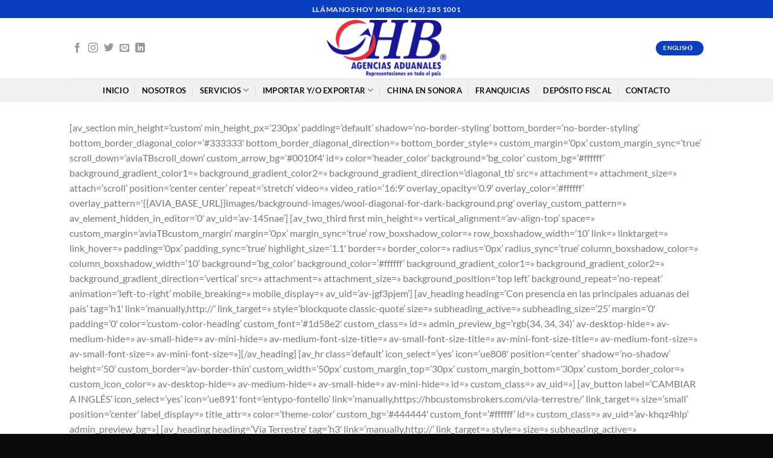

--- FILE ---
content_type: text/html; charset=UTF-8
request_url: https://hbagenciasaduanales.com/via-terrestre/
body_size: 13906
content:
<!DOCTYPE html>
<html lang="es" prefix="og: https://ogp.me/ns#" class="loading-site no-js">
<head>
	<meta charset="UTF-8" />
	<link rel="profile" href="http://gmpg.org/xfn/11" />
	<link rel="pingback" href="https://hbagenciasaduanales.com/xmlrpc.php" />

	<script>(function(html){html.className = html.className.replace(/\bno-js\b/,'js')})(document.documentElement);</script>
<meta name="viewport" content="width=device-width, initial-scale=1" />
	<!-- This site is optimized with the Yoast SEO Premium plugin v25.8 (Yoast SEO v25.9) - https://yoast.com/wordpress/plugins/seo/ -->
	<title>Vía Terrestre - HB Agencias Aduanales</title>
	<link rel="canonical" href="https://hbagenciasaduanales.com/via-terrestre/" />
	<meta property="og:locale" content="es_ES" />
	<meta property="og:type" content="article" />
	<meta property="og:title" content="Vía Terrestre" />
	<meta property="og:description" content="[av_section min_height=&#8217;custom&#8217; min_height_px=&#8217;230px&#8217; padding=&#8217;default&#8217; shadow=&#8217;no-border-styling&#8217; bottom_border=&#8217;no-border-styling&#8217; bottom_border_diagonal_color=&#8217;#333333&#8242; bottom_border_diagonal_direction=» bottom_border_style=» custom_margin=&#8217;0px&#8217; custom_margin_sync=&#8217;true&#8217; scroll_down=&#8217;aviaTBscroll_down&#8217; custom_arrow_bg=&#8217;#0010f4&#8242; id=» color=&#8217;header_color&#8217; background=&#8217;bg_color&#8217; custom_bg=&#8217;#ffffff&#8217; background_gradient_color1=» background_gradient_color2=» background_gradient_direction=&#8217;diagonal_tb&#8217; src=» attachment=» attachment_size=» attach=&#8217;scroll&#8217; position=&#8217;center center&#8217; repeat=&#8217;stretch&#8217; video=» video_ratio=&#8217;16:9&#8242; overlay_opacity=&#8217;0.9&#8242; overlay_color=&#8217;#ffffff&#8217; overlay_pattern=&#039;{{AVIA_BASE_URL}}images/background-images/wool-diagonal-for-dark-background.png&#8217; overlay_custom_pattern=» av_element_hidden_in_editor=&#8217;0&#8242; av_uid=&#8217;av-145nae&#8217;] [av_two_third first min_height=» vertical_alignment=&#8217;av-align-top&#8217; space=» custom_margin=&#8217;aviaTBcustom_margin&#8217; margin=&#8217;0px&#8217; margin_sync=&#8217;true&#8217; row_boxshadow_color=» row_boxshadow_width=&#8217;10&#8217; link=» linktarget=» link_hover=» padding=&#8217;0px&#8217; padding_sync=&#8217;true&#8217; highlight_size=&#8217;1.1&#8242; border=» border_color=» radius=&#8217;0px&#8217; radius_sync=&#8217;true&#8217; [...]" />
	<meta property="og:url" content="https://hbagenciasaduanales.com/via-terrestre/" />
	<meta property="og:site_name" content="HB Agencias Aduanales" />
	<meta property="og:image" content="https://hbagenciasaduanales.com/wp-content/uploads/2019/10/2019-10-02-20.19.18.jpg" />
	<meta property="og:image:width" content="1192" />
	<meta property="og:image:height" content="724" />
	<meta property="og:image:type" content="image/jpeg" />
	<meta name="twitter:card" content="summary_large_image" />
	<meta name="twitter:label1" content="Tiempo de lectura" />
	<meta name="twitter:data1" content="17 minutos" />
	<script type="application/ld+json" class="yoast-schema-graph">{"@context":"https://schema.org","@graph":[{"@type":"WebPage","@id":"https://hbagenciasaduanales.com/via-terrestre/","url":"https://hbagenciasaduanales.com/via-terrestre/","name":"Vía Terrestre - HB Agencias Aduanales","isPartOf":{"@id":"https://hbagenciasaduanales.com/#website"},"primaryImageOfPage":{"@id":"https://hbagenciasaduanales.com/via-terrestre/#primaryimage"},"image":{"@id":"https://hbagenciasaduanales.com/via-terrestre/#primaryimage"},"thumbnailUrl":"https://hbagenciasaduanales.com/wp-content/uploads/2019/10/2019-10-02-20.19.18.jpg","datePublished":"2019-03-27T03:36:15+00:00","breadcrumb":{"@id":"https://hbagenciasaduanales.com/via-terrestre/#breadcrumb"},"inLanguage":"es","potentialAction":[{"@type":"ReadAction","target":["https://hbagenciasaduanales.com/via-terrestre/"]}]},{"@type":"ImageObject","inLanguage":"es","@id":"https://hbagenciasaduanales.com/via-terrestre/#primaryimage","url":"https://hbagenciasaduanales.com/wp-content/uploads/2019/10/2019-10-02-20.19.18.jpg","contentUrl":"https://hbagenciasaduanales.com/wp-content/uploads/2019/10/2019-10-02-20.19.18.jpg","width":1192,"height":724,"caption":"HB Agencias Aduanales"},{"@type":"BreadcrumbList","@id":"https://hbagenciasaduanales.com/via-terrestre/#breadcrumb","itemListElement":[{"@type":"ListItem","position":1,"name":"Portada","item":"https://hbagenciasaduanales.com/"},{"@type":"ListItem","position":2,"name":"Vía Terrestre"}]},{"@type":"WebSite","@id":"https://hbagenciasaduanales.com/#website","url":"https://hbagenciasaduanales.com/","name":"HB Agencias Aduanales","description":"Profesionales en procesos Aduanales","potentialAction":[{"@type":"SearchAction","target":{"@type":"EntryPoint","urlTemplate":"https://hbagenciasaduanales.com/?s={search_term_string}"},"query-input":{"@type":"PropertyValueSpecification","valueRequired":true,"valueName":"search_term_string"}}],"inLanguage":"es"}]}</script>
	<!-- / Yoast SEO Premium plugin. -->



<!-- Optimización para motores de búsqueda de Rank Math -  https://rankmath.com/ -->
<title>Vía Terrestre - HB Agencias Aduanales</title>
<meta name="description" content="Tijuana B.C.N"/>
<meta name="robots" content="index, follow, max-snippet:-1, max-video-preview:-1, max-image-preview:large"/>
<link rel="canonical" href="https://hbagenciasaduanales.com/via-terrestre/" />
<meta property="og:locale" content="es_ES" />
<meta property="og:type" content="article" />
<meta property="og:title" content="Vía Terrestre - HB Agencias Aduanales" />
<meta property="og:description" content="Tijuana B.C.N" />
<meta property="og:url" content="https://hbagenciasaduanales.com/via-terrestre/" />
<meta property="og:site_name" content="HB Agencias Aduanales" />
<meta property="og:image" content="https://hbagenciasaduanales.com/wp-content/uploads/2019/10/2019-10-02-20.19.18.jpg" />
<meta property="og:image:secure_url" content="https://hbagenciasaduanales.com/wp-content/uploads/2019/10/2019-10-02-20.19.18.jpg" />
<meta property="og:image:width" content="1192" />
<meta property="og:image:height" content="724" />
<meta property="og:image:alt" content="HB Agencias Aduanales" />
<meta property="og:image:type" content="image/jpeg" />
<meta property="article:published_time" content="2019-03-27T03:36:15-07:00" />
<meta name="twitter:card" content="summary_large_image" />
<meta name="twitter:title" content="Vía Terrestre - HB Agencias Aduanales" />
<meta name="twitter:description" content="Tijuana B.C.N" />
<meta name="twitter:image" content="https://hbagenciasaduanales.com/wp-content/uploads/2019/10/2019-10-02-20.19.18.jpg" />
<meta name="twitter:label1" content="Tiempo de lectura" />
<meta name="twitter:data1" content="16 minutos" />
<script type="application/ld+json" class="rank-math-schema">{"@context":"https://schema.org","@graph":[{"@type":["Person","Organization"],"@id":"https://hbagenciasaduanales.com/#person","name":"HB Agencias Aduanales"},{"@type":"WebSite","@id":"https://hbagenciasaduanales.com/#website","url":"https://hbagenciasaduanales.com","name":"HB Agencias Aduanales","publisher":{"@id":"https://hbagenciasaduanales.com/#person"},"inLanguage":"es"},{"@type":"ImageObject","@id":"https://hbagenciasaduanales.com/wp-content/uploads/2019/10/2019-10-02-20.19.18.jpg","url":"https://hbagenciasaduanales.com/wp-content/uploads/2019/10/2019-10-02-20.19.18.jpg","width":"1192","height":"724","caption":"HB Agencias Aduanales","inLanguage":"es"},{"@type":"WebPage","@id":"https://hbagenciasaduanales.com/via-terrestre/#webpage","url":"https://hbagenciasaduanales.com/via-terrestre/","name":"V\u00eda Terrestre - HB Agencias Aduanales","datePublished":"2019-03-27T03:36:15-07:00","dateModified":"2019-03-27T03:36:15-07:00","isPartOf":{"@id":"https://hbagenciasaduanales.com/#website"},"primaryImageOfPage":{"@id":"https://hbagenciasaduanales.com/wp-content/uploads/2019/10/2019-10-02-20.19.18.jpg"},"inLanguage":"es"},{"@type":"Person","@id":"https://hbagenciasaduanales.com/author/webmaster/","name":"Webmaster","url":"https://hbagenciasaduanales.com/author/webmaster/","image":{"@type":"ImageObject","@id":"https://secure.gravatar.com/avatar/aabf7626e254680c2b60840aac620f6f60ab1eb6938c7745b9e2e801bc7d611d?s=96&amp;d=mm&amp;r=g","url":"https://secure.gravatar.com/avatar/aabf7626e254680c2b60840aac620f6f60ab1eb6938c7745b9e2e801bc7d611d?s=96&amp;d=mm&amp;r=g","caption":"Webmaster","inLanguage":"es"}},{"@type":"Article","headline":"V\u00eda Terrestre - HB Agencias Aduanales","datePublished":"2019-03-27T03:36:15-07:00","dateModified":"2019-03-27T03:36:15-07:00","author":{"@id":"https://hbagenciasaduanales.com/author/webmaster/","name":"Webmaster"},"publisher":{"@id":"https://hbagenciasaduanales.com/#person"},"description":"Tijuana B.C.N","name":"V\u00eda Terrestre - HB Agencias Aduanales","@id":"https://hbagenciasaduanales.com/via-terrestre/#richSnippet","isPartOf":{"@id":"https://hbagenciasaduanales.com/via-terrestre/#webpage"},"image":{"@id":"https://hbagenciasaduanales.com/wp-content/uploads/2019/10/2019-10-02-20.19.18.jpg"},"inLanguage":"es","mainEntityOfPage":{"@id":"https://hbagenciasaduanales.com/via-terrestre/#webpage"}}]}</script>
<!-- /Plugin Rank Math WordPress SEO -->

<link rel='dns-prefetch' href='//stats.wp.com' />
<link rel='prefetch' href='https://hbagenciasaduanales.com/wp-content/themes/flatsome/assets/js/flatsome.js?ver=e1ad26bd5672989785e1' />
<link rel='prefetch' href='https://hbagenciasaduanales.com/wp-content/themes/flatsome/assets/js/chunk.slider.js?ver=3.19.11' />
<link rel='prefetch' href='https://hbagenciasaduanales.com/wp-content/themes/flatsome/assets/js/chunk.popups.js?ver=3.19.11' />
<link rel='prefetch' href='https://hbagenciasaduanales.com/wp-content/themes/flatsome/assets/js/chunk.tooltips.js?ver=3.19.11' />
<link rel="alternate" type="application/rss+xml" title="HB Agencias Aduanales &raquo; Feed" href="https://hbagenciasaduanales.com/feed/" />
<link rel="alternate" type="application/rss+xml" title="HB Agencias Aduanales &raquo; Feed de los comentarios" href="https://hbagenciasaduanales.com/comments/feed/" />
<link rel="alternate" title="oEmbed (JSON)" type="application/json+oembed" href="https://hbagenciasaduanales.com/wp-json/oembed/1.0/embed?url=https%3A%2F%2Fhbagenciasaduanales.com%2Fvia-terrestre%2F" />
<link rel="alternate" title="oEmbed (XML)" type="text/xml+oembed" href="https://hbagenciasaduanales.com/wp-json/oembed/1.0/embed?url=https%3A%2F%2Fhbagenciasaduanales.com%2Fvia-terrestre%2F&#038;format=xml" />
<style id='wp-img-auto-sizes-contain-inline-css' type='text/css'>
img:is([sizes=auto i],[sizes^="auto," i]){contain-intrinsic-size:3000px 1500px}
/*# sourceURL=wp-img-auto-sizes-contain-inline-css */
</style>
<style id='wp-emoji-styles-inline-css' type='text/css'>

	img.wp-smiley, img.emoji {
		display: inline !important;
		border: none !important;
		box-shadow: none !important;
		height: 1em !important;
		width: 1em !important;
		margin: 0 0.07em !important;
		vertical-align: -0.1em !important;
		background: none !important;
		padding: 0 !important;
	}
/*# sourceURL=wp-emoji-styles-inline-css */
</style>
<link rel='stylesheet' id='contact-form-7-css' href='https://hbagenciasaduanales.com/wp-content/plugins/contact-form-7/includes/css/styles.css?ver=6.1.1' type='text/css' media='all' />
<link rel='stylesheet' id='flatsome-main-css' href='https://hbagenciasaduanales.com/wp-content/themes/flatsome/assets/css/flatsome.css?ver=3.19.11' type='text/css' media='all' />
<style id='flatsome-main-inline-css' type='text/css'>
@font-face {
				font-family: "fl-icons";
				font-display: block;
				src: url(https://hbagenciasaduanales.com/wp-content/themes/flatsome/assets/css/icons/fl-icons.eot?v=3.19.11);
				src:
					url(https://hbagenciasaduanales.com/wp-content/themes/flatsome/assets/css/icons/fl-icons.eot#iefix?v=3.19.11) format("embedded-opentype"),
					url(https://hbagenciasaduanales.com/wp-content/themes/flatsome/assets/css/icons/fl-icons.woff2?v=3.19.11) format("woff2"),
					url(https://hbagenciasaduanales.com/wp-content/themes/flatsome/assets/css/icons/fl-icons.ttf?v=3.19.11) format("truetype"),
					url(https://hbagenciasaduanales.com/wp-content/themes/flatsome/assets/css/icons/fl-icons.woff?v=3.19.11) format("woff"),
					url(https://hbagenciasaduanales.com/wp-content/themes/flatsome/assets/css/icons/fl-icons.svg?v=3.19.11#fl-icons) format("svg");
			}
/*# sourceURL=flatsome-main-inline-css */
</style>
<link rel='stylesheet' id='flatsome-style-css' href='https://hbagenciasaduanales.com/wp-content/themes/flatsome/style.css?ver=3.19.11' type='text/css' media='all' />
<script type="text/javascript">
            window._nslDOMReady = (function () {
                const executedCallbacks = new Set();
            
                return function (callback) {
                    /**
                    * Third parties might dispatch DOMContentLoaded events, so we need to ensure that we only run our callback once!
                    */
                    if (executedCallbacks.has(callback)) return;
            
                    const wrappedCallback = function () {
                        if (executedCallbacks.has(callback)) return;
                        executedCallbacks.add(callback);
                        callback();
                    };
            
                    if (document.readyState === "complete" || document.readyState === "interactive") {
                        wrappedCallback();
                    } else {
                        document.addEventListener("DOMContentLoaded", wrappedCallback);
                    }
                };
            })();
        </script><script type="text/javascript" src="https://hbagenciasaduanales.com/wp-includes/js/jquery/jquery.min.js?ver=3.7.1" id="jquery-core-js"></script>
<script type="text/javascript" src="https://hbagenciasaduanales.com/wp-includes/js/jquery/jquery-migrate.min.js?ver=3.4.1" id="jquery-migrate-js"></script>
<link rel="https://api.w.org/" href="https://hbagenciasaduanales.com/wp-json/" /><link rel="alternate" title="JSON" type="application/json" href="https://hbagenciasaduanales.com/wp-json/wp/v2/pages/870" /><link rel="EditURI" type="application/rsd+xml" title="RSD" href="https://hbagenciasaduanales.com/xmlrpc.php?rsd" />
<meta name="generator" content="WordPress 6.9" />
<link rel='shortlink' href='https://hbagenciasaduanales.com/?p=870' />
	<style>img#wpstats{display:none}</style>
		<link rel="icon" href="https://hbagenciasaduanales.com/wp-content/uploads/2021/10/cropped-logo2-300x102-1-32x32.png" sizes="32x32" />
<link rel="icon" href="https://hbagenciasaduanales.com/wp-content/uploads/2021/10/cropped-logo2-300x102-1-192x192.png" sizes="192x192" />
<link rel="apple-touch-icon" href="https://hbagenciasaduanales.com/wp-content/uploads/2021/10/cropped-logo2-300x102-1-180x180.png" />
<meta name="msapplication-TileImage" content="https://hbagenciasaduanales.com/wp-content/uploads/2021/10/cropped-logo2-300x102-1-270x270.png" />
<style id="custom-css" type="text/css">:root {--primary-color: #0a3ec1;--fs-color-primary: #0a3ec1;--fs-color-secondary: #410000;--fs-color-success: #0b61ac;--fs-color-alert: #b20000;--fs-experimental-link-color: #034e95;--fs-experimental-link-color-hover: #111;}.tooltipster-base {--tooltip-color: #fff;--tooltip-bg-color: #000;}.off-canvas-right .mfp-content, .off-canvas-left .mfp-content {--drawer-width: 300px;}.header-main{height: 100px}#logo img{max-height: 100px}#logo{width:268px;}#logo img{padding:3px 0;}.header-bottom{min-height: 10px}.header-top{min-height: 30px}.transparent .header-main{height: 90px}.transparent #logo img{max-height: 90px}.has-transparent + .page-title:first-of-type,.has-transparent + #main > .page-title,.has-transparent + #main > div > .page-title,.has-transparent + #main .page-header-wrapper:first-of-type .page-title{padding-top: 170px;}.header.show-on-scroll,.stuck .header-main{height:70px!important}.stuck #logo img{max-height: 70px!important}.header-bg-color {background-color: rgba(255,255,255,0.9)}.header-bottom {background-color: #f1f1f1}.header-main .nav > li > a{line-height: 16px }.header-bottom-nav > li > a{line-height: 16px }@media (max-width: 549px) {.header-main{height: 82px}#logo img{max-height: 82px}}body{font-family: Lato, sans-serif;}body {font-weight: 400;font-style: normal;}.nav > li > a {font-family: Lato, sans-serif;}.mobile-sidebar-levels-2 .nav > li > ul > li > a {font-family: Lato, sans-serif;}.nav > li > a,.mobile-sidebar-levels-2 .nav > li > ul > li > a {font-weight: 700;font-style: normal;}h1,h2,h3,h4,h5,h6,.heading-font, .off-canvas-center .nav-sidebar.nav-vertical > li > a{font-family: Lato, sans-serif;}h1,h2,h3,h4,h5,h6,.heading-font,.banner h1,.banner h2 {font-weight: 700;font-style: normal;}.alt-font{font-family: "Dancing Script", sans-serif;}.alt-font {font-weight: 400!important;font-style: normal!important;}.header:not(.transparent) .header-bottom-nav.nav > li > a{color: #181010;}.header:not(.transparent) .header-bottom-nav.nav > li > a:hover,.header:not(.transparent) .header-bottom-nav.nav > li.active > a,.header:not(.transparent) .header-bottom-nav.nav > li.current > a,.header:not(.transparent) .header-bottom-nav.nav > li > a.active,.header:not(.transparent) .header-bottom-nav.nav > li > a.current{color: #760404;}.header-bottom-nav.nav-line-bottom > li > a:before,.header-bottom-nav.nav-line-grow > li > a:before,.header-bottom-nav.nav-line > li > a:before,.header-bottom-nav.nav-box > li > a:hover,.header-bottom-nav.nav-box > li.active > a,.header-bottom-nav.nav-pills > li > a:hover,.header-bottom-nav.nav-pills > li.active > a{color:#FFF!important;background-color: #760404;}.absolute-footer, html{background-color: #0a0a0a}.nav-vertical-fly-out > li + li {border-top-width: 1px; border-top-style: solid;}.label-new.menu-item > a:after{content:"Nuevo";}.label-hot.menu-item > a:after{content:"Caliente";}.label-sale.menu-item > a:after{content:"Oferta";}.label-popular.menu-item > a:after{content:"Populares";}</style>		<style type="text/css" id="wp-custom-css">
			.grecaptcha-badge { visibility: hidden;}
			</style>
		<style id="kirki-inline-styles">/* latin-ext */
@font-face {
  font-family: 'Lato';
  font-style: normal;
  font-weight: 400;
  font-display: swap;
  src: url(https://hbagenciasaduanales.com/wp-content/fonts/lato/S6uyw4BMUTPHjxAwXjeu.woff2) format('woff2');
  unicode-range: U+0100-02BA, U+02BD-02C5, U+02C7-02CC, U+02CE-02D7, U+02DD-02FF, U+0304, U+0308, U+0329, U+1D00-1DBF, U+1E00-1E9F, U+1EF2-1EFF, U+2020, U+20A0-20AB, U+20AD-20C0, U+2113, U+2C60-2C7F, U+A720-A7FF;
}
/* latin */
@font-face {
  font-family: 'Lato';
  font-style: normal;
  font-weight: 400;
  font-display: swap;
  src: url(https://hbagenciasaduanales.com/wp-content/fonts/lato/S6uyw4BMUTPHjx4wXg.woff2) format('woff2');
  unicode-range: U+0000-00FF, U+0131, U+0152-0153, U+02BB-02BC, U+02C6, U+02DA, U+02DC, U+0304, U+0308, U+0329, U+2000-206F, U+20AC, U+2122, U+2191, U+2193, U+2212, U+2215, U+FEFF, U+FFFD;
}
/* latin-ext */
@font-face {
  font-family: 'Lato';
  font-style: normal;
  font-weight: 700;
  font-display: swap;
  src: url(https://hbagenciasaduanales.com/wp-content/fonts/lato/S6u9w4BMUTPHh6UVSwaPGR_p.woff2) format('woff2');
  unicode-range: U+0100-02BA, U+02BD-02C5, U+02C7-02CC, U+02CE-02D7, U+02DD-02FF, U+0304, U+0308, U+0329, U+1D00-1DBF, U+1E00-1E9F, U+1EF2-1EFF, U+2020, U+20A0-20AB, U+20AD-20C0, U+2113, U+2C60-2C7F, U+A720-A7FF;
}
/* latin */
@font-face {
  font-family: 'Lato';
  font-style: normal;
  font-weight: 700;
  font-display: swap;
  src: url(https://hbagenciasaduanales.com/wp-content/fonts/lato/S6u9w4BMUTPHh6UVSwiPGQ.woff2) format('woff2');
  unicode-range: U+0000-00FF, U+0131, U+0152-0153, U+02BB-02BC, U+02C6, U+02DA, U+02DC, U+0304, U+0308, U+0329, U+2000-206F, U+20AC, U+2122, U+2191, U+2193, U+2212, U+2215, U+FEFF, U+FFFD;
}/* vietnamese */
@font-face {
  font-family: 'Dancing Script';
  font-style: normal;
  font-weight: 400;
  font-display: swap;
  src: url(https://hbagenciasaduanales.com/wp-content/fonts/dancing-script/If2cXTr6YS-zF4S-kcSWSVi_sxjsohD9F50Ruu7BMSo3Rep8ltA.woff2) format('woff2');
  unicode-range: U+0102-0103, U+0110-0111, U+0128-0129, U+0168-0169, U+01A0-01A1, U+01AF-01B0, U+0300-0301, U+0303-0304, U+0308-0309, U+0323, U+0329, U+1EA0-1EF9, U+20AB;
}
/* latin-ext */
@font-face {
  font-family: 'Dancing Script';
  font-style: normal;
  font-weight: 400;
  font-display: swap;
  src: url(https://hbagenciasaduanales.com/wp-content/fonts/dancing-script/If2cXTr6YS-zF4S-kcSWSVi_sxjsohD9F50Ruu7BMSo3ROp8ltA.woff2) format('woff2');
  unicode-range: U+0100-02BA, U+02BD-02C5, U+02C7-02CC, U+02CE-02D7, U+02DD-02FF, U+0304, U+0308, U+0329, U+1D00-1DBF, U+1E00-1E9F, U+1EF2-1EFF, U+2020, U+20A0-20AB, U+20AD-20C0, U+2113, U+2C60-2C7F, U+A720-A7FF;
}
/* latin */
@font-face {
  font-family: 'Dancing Script';
  font-style: normal;
  font-weight: 400;
  font-display: swap;
  src: url(https://hbagenciasaduanales.com/wp-content/fonts/dancing-script/If2cXTr6YS-zF4S-kcSWSVi_sxjsohD9F50Ruu7BMSo3Sup8.woff2) format('woff2');
  unicode-range: U+0000-00FF, U+0131, U+0152-0153, U+02BB-02BC, U+02C6, U+02DA, U+02DC, U+0304, U+0308, U+0329, U+2000-206F, U+20AC, U+2122, U+2191, U+2193, U+2212, U+2215, U+FEFF, U+FFFD;
}</style><style id='global-styles-inline-css' type='text/css'>
:where(body) { margin: 0; }.wp-site-blocks > .alignleft { float: left; margin-right: 2em; }.wp-site-blocks > .alignright { float: right; margin-left: 2em; }.wp-site-blocks > .aligncenter { justify-content: center; margin-left: auto; margin-right: auto; }:where(.is-layout-flex){gap: 0.5em;}:where(.is-layout-grid){gap: 0.5em;}.is-layout-flow > .alignleft{float: left;margin-inline-start: 0;margin-inline-end: 2em;}.is-layout-flow > .alignright{float: right;margin-inline-start: 2em;margin-inline-end: 0;}.is-layout-flow > .aligncenter{margin-left: auto !important;margin-right: auto !important;}.is-layout-constrained > .alignleft{float: left;margin-inline-start: 0;margin-inline-end: 2em;}.is-layout-constrained > .alignright{float: right;margin-inline-start: 2em;margin-inline-end: 0;}.is-layout-constrained > .aligncenter{margin-left: auto !important;margin-right: auto !important;}.is-layout-constrained > :where(:not(.alignleft):not(.alignright):not(.alignfull)){margin-left: auto !important;margin-right: auto !important;}body .is-layout-flex{display: flex;}.is-layout-flex{flex-wrap: wrap;align-items: center;}.is-layout-flex > :is(*, div){margin: 0;}body .is-layout-grid{display: grid;}.is-layout-grid > :is(*, div){margin: 0;}
/*# sourceURL=global-styles-inline-css */
</style>
</head>

<body class="wp-singular page-template-default page page-id-870 wp-theme-flatsome lightbox nav-dropdown-has-arrow nav-dropdown-has-shadow nav-dropdown-has-border">


<a class="skip-link screen-reader-text" href="#main">Saltar al contenido</a>

<div id="wrapper">

	
	<header id="header" class="header has-sticky sticky-jump">
		<div class="header-wrapper">
			<div id="top-bar" class="header-top hide-for-sticky nav-dark flex-has-center">
    <div class="flex-row container">
      <div class="flex-col hide-for-medium flex-left">
          <ul class="nav nav-left medium-nav-center nav-small  nav-divided">
                        </ul>
      </div>

      <div class="flex-col hide-for-medium flex-center">
          <ul class="nav nav-center nav-small  nav-divided">
              <li class="html custom html_topbar_left"><strong class="uppercase">Llámanos hoy mismo: <a href="tel:6622851001" style="color:#fff;">(662) 285 1001</a>
</strong></li>          </ul>
      </div>

      <div class="flex-col hide-for-medium flex-right">
         <ul class="nav top-bar-nav nav-right nav-small  nav-divided">
                        </ul>
      </div>

            <div class="flex-col show-for-medium flex-grow">
          <ul class="nav nav-center nav-small mobile-nav  nav-divided">
              <li class="html custom html_topbar_left"><strong class="uppercase">Llámanos hoy mismo: <a href="tel:6622851001" style="color:#fff;">(662) 285 1001</a>
</strong></li>          </ul>
      </div>
      
    </div>
</div>
<div id="masthead" class="header-main show-logo-center">
      <div class="header-inner flex-row container logo-center medium-logo-center" role="navigation">

          <!-- Logo -->
          <div id="logo" class="flex-col logo">
            
<!-- Header logo -->
<a href="https://hbagenciasaduanales.com/" title="HB Agencias Aduanales - Profesionales en procesos Aduanales" rel="home">
		<img width="400" height="190" src="https://hbagenciasaduanales.com/wp-content/uploads/2021/11/logo_hb_mini.png" class="header_logo header-logo" alt="HB Agencias Aduanales"/><img  width="400" height="190" src="https://hbagenciasaduanales.com/wp-content/uploads/2021/11/logo_hb_mini.png" class="header-logo-dark" alt="HB Agencias Aduanales"/></a>
          </div>

          <!-- Mobile Left Elements -->
          <div class="flex-col show-for-medium flex-left">
            <ul class="mobile-nav nav nav-left ">
              <li class="nav-icon has-icon">
  <div class="header-button">		<a href="#" data-open="#main-menu" data-pos="center" data-bg="main-menu-overlay" data-color="dark" class="icon primary button round is-small" aria-label="Menú" aria-controls="main-menu" aria-expanded="false">

		  <i class="icon-menu" ></i>
		  		</a>
	 </div> </li>
            </ul>
          </div>

          <!-- Left Elements -->
          <div class="flex-col hide-for-medium flex-left
            ">
            <ul class="header-nav header-nav-main nav nav-left  nav-divided nav-uppercase" >
              <li class="html header-social-icons ml-0">
	<div class="social-icons follow-icons" ><a href="https://www.facebook.com/hbagenciaaduanal/" target="_blank" data-label="Facebook" class="icon plain facebook tooltip" title="Síguenos en Facebook" aria-label="Síguenos en Facebook" rel="noopener nofollow" ><i class="icon-facebook" ></i></a><a href="https://www.instagram.com/hb_agencias_aduanales" target="_blank" data-label="Instagram" class="icon plain instagram tooltip" title="Síguenos en Instagram" aria-label="Síguenos en Instagram" rel="noopener nofollow" ><i class="icon-instagram" ></i></a><a href="https://twitter.com/AgenciasHb" data-label="Twitter" target="_blank" class="icon plain twitter tooltip" title="Síguenos en Twitter" aria-label="Síguenos en Twitter" rel="noopener nofollow" ><i class="icon-twitter" ></i></a><a href="mailto:contacto@hbagenciasaduanales.com" data-label="E-mail" target="_blank" class="icon plain email tooltip" title="Envíanos un email" aria-label="Envíanos un email" rel="nofollow noopener" ><i class="icon-envelop" ></i></a><a href="https://www.linkedin.com/company/hb-agencias-aduanales/" data-label="LinkedIn" target="_blank" class="icon plain linkedin tooltip" title="Síguenos en LinkedIn" aria-label="Síguenos en LinkedIn" rel="noopener nofollow" ><i class="icon-linkedin" ></i></a></div></li>
            </ul>
          </div>

          <!-- Right Elements -->
          <div class="flex-col hide-for-medium flex-right">
            <ul class="header-nav header-nav-main nav nav-right  nav-divided nav-uppercase">
              <li class="html header-button-1">
	<div class="header-button">
		<a href="https://hbagenciasaduanales.com/en/" class="button primary is-xsmall box-shadow-1-hover"  style="border-radius:99px;">
		<span>English》</span>
	</a>
	</div>
</li>
            </ul>
          </div>

          <!-- Mobile Right Elements -->
          <div class="flex-col show-for-medium flex-right">
            <ul class="mobile-nav nav nav-right ">
              <li class="html header-button-1">
	<div class="header-button">
		<a href="https://hbagenciasaduanales.com/en/" class="button primary is-xsmall box-shadow-1-hover"  style="border-radius:99px;">
		<span>English》</span>
	</a>
	</div>
</li>
            </ul>
          </div>

      </div>

            <div class="container"><div class="top-divider full-width"></div></div>
      </div>
<div id="wide-nav" class="header-bottom wide-nav flex-has-center">
    <div class="flex-row container">

            
                        <div class="flex-col hide-for-medium flex-center">
                <ul class="nav header-nav header-bottom-nav nav-center  nav-divided nav-uppercase">
                    <li id="menu-item-178" class="menu-item menu-item-type-post_type menu-item-object-page menu-item-home menu-item-178 menu-item-design-default"><a href="https://hbagenciasaduanales.com/" class="nav-top-link">INICIO</a></li>
<li id="menu-item-177" class="menu-item menu-item-type-post_type menu-item-object-page menu-item-177 menu-item-design-default"><a href="https://hbagenciasaduanales.com/quien-es-hb-agencias-aduanales/" class="nav-top-link">NOSOTROS</a></li>
<li id="menu-item-339" class="menu-item menu-item-type-custom menu-item-object-custom menu-item-has-children menu-item-339 menu-item-design-default has-dropdown"><a href="#" class="nav-top-link" aria-expanded="false" aria-haspopup="menu">SERVICIOS<i class="icon-angle-down" ></i></a>
<ul class="sub-menu nav-dropdown nav-dropdown-default">
	<li id="menu-item-241" class="menu-item menu-item-type-post_type menu-item-object-page menu-item-241"><a href="https://hbagenciasaduanales.com/altas-padron-de-importadores-y-sectoriales/">Altas en Padrón de Importadores y Sectoriales</a></li>
	<li id="menu-item-260" class="menu-item menu-item-type-post_type menu-item-object-page menu-item-260"><a href="https://hbagenciasaduanales.com/seguro-de-mercancias/">Seguro de Mercancías</a></li>
	<li id="menu-item-280" class="menu-item menu-item-type-post_type menu-item-object-page menu-item-280"><a href="https://hbagenciasaduanales.com/servicio-de-comercializadora/">Servicio de Comercializadora</a></li>
	<li id="menu-item-311" class="menu-item menu-item-type-post_type menu-item-object-page menu-item-311"><a href="https://hbagenciasaduanales.com/unidad-de-verificacion-de-normas-oficiales-mexicanas/">Unidad de Verificación de Normas Oficiales Mexicanas</a></li>
	<li id="menu-item-317" class="menu-item menu-item-type-post_type menu-item-object-page menu-item-317"><a href="https://hbagenciasaduanales.com/consultoria-en-comercio-exterior/">Consultoría en Comercio Exterior</a></li>
</ul>
</li>
<li id="menu-item-395" class="menu-item menu-item-type-custom menu-item-object-custom menu-item-has-children menu-item-395 menu-item-design-default has-dropdown"><a href="#" class="nav-top-link" aria-expanded="false" aria-haspopup="menu">Importar Y/O Exportar<i class="icon-angle-down" ></i></a>
<ul class="sub-menu nav-dropdown nav-dropdown-default">
	<li id="menu-item-372" class="menu-item menu-item-type-post_type menu-item-object-page menu-item-372"><a href="https://hbagenciasaduanales.com/importar-o-exportar-via-aerea/">Importar o Exportar vía Aérea</a></li>
	<li id="menu-item-386" class="menu-item menu-item-type-post_type menu-item-object-page menu-item-386"><a href="https://hbagenciasaduanales.com/importar-y-o-exportar-via-maritima/">Importar y/o exportar vía Marítima</a></li>
	<li id="menu-item-393" class="menu-item menu-item-type-post_type menu-item-object-page menu-item-393"><a href="https://hbagenciasaduanales.com/importar-y-o-exportar-via-terrestre/">Importar y/o exportar vía Terrestre</a></li>
</ul>
</li>
<li id="menu-item-434" class="menu-item menu-item-type-post_type menu-item-object-page menu-item-434 menu-item-design-default"><a href="https://hbagenciasaduanales.com/camara-de-comercio-y-tecnologia-mexico-china-en-sonora/" class="nav-top-link">China en SONORA</a></li>
<li id="menu-item-2631" class="menu-item menu-item-type-post_type menu-item-object-page menu-item-2631 menu-item-design-default"><a href="https://hbagenciasaduanales.com/franquicias/" class="nav-top-link">Franquicias</a></li>
<li id="menu-item-2737" class="menu-item menu-item-type-post_type menu-item-object-page menu-item-2737 menu-item-design-default"><a href="https://hbagenciasaduanales.com/deposito-fiscal/" class="nav-top-link">Depósito Fiscal</a></li>
<li id="menu-item-335" class="menu-item menu-item-type-post_type menu-item-object-page menu-item-335 menu-item-design-default"><a href="https://hbagenciasaduanales.com/contacto/" class="nav-top-link">CONTACTO</a></li>
                </ul>
            </div>
            
            
                          <div class="flex-col show-for-medium flex-grow">
                  <ul class="nav header-bottom-nav nav-center mobile-nav  nav-divided nav-uppercase">
                      <li class="html header-social-icons ml-0">
	<div class="social-icons follow-icons" ><a href="https://www.facebook.com/hbagenciaaduanal/" target="_blank" data-label="Facebook" class="icon plain facebook tooltip" title="Síguenos en Facebook" aria-label="Síguenos en Facebook" rel="noopener nofollow" ><i class="icon-facebook" ></i></a><a href="https://www.instagram.com/hb_agencias_aduanales" target="_blank" data-label="Instagram" class="icon plain instagram tooltip" title="Síguenos en Instagram" aria-label="Síguenos en Instagram" rel="noopener nofollow" ><i class="icon-instagram" ></i></a><a href="https://twitter.com/AgenciasHb" data-label="Twitter" target="_blank" class="icon plain twitter tooltip" title="Síguenos en Twitter" aria-label="Síguenos en Twitter" rel="noopener nofollow" ><i class="icon-twitter" ></i></a><a href="mailto:contacto@hbagenciasaduanales.com" data-label="E-mail" target="_blank" class="icon plain email tooltip" title="Envíanos un email" aria-label="Envíanos un email" rel="nofollow noopener" ><i class="icon-envelop" ></i></a><a href="https://www.linkedin.com/company/hb-agencias-aduanales/" data-label="LinkedIn" target="_blank" class="icon plain linkedin tooltip" title="Síguenos en LinkedIn" aria-label="Síguenos en LinkedIn" rel="noopener nofollow" ><i class="icon-linkedin" ></i></a></div></li>
                  </ul>
              </div>
            
    </div>
</div>

<div class="header-bg-container fill"><div class="header-bg-image fill"></div><div class="header-bg-color fill"></div></div>		</div>
	</header>

	
	<main id="main" class="">
<div id="content" class="content-area page-wrapper" role="main">
	<div class="row row-main">
		<div class="large-12 col">
			<div class="col-inner">

				
									
						[av_section min_height=&#8217;custom&#8217; min_height_px=&#8217;230px&#8217; padding=&#8217;default&#8217; shadow=&#8217;no-border-styling&#8217; bottom_border=&#8217;no-border-styling&#8217; bottom_border_diagonal_color=&#8217;#333333&#8242; bottom_border_diagonal_direction=» bottom_border_style=» custom_margin=&#8217;0px&#8217; custom_margin_sync=&#8217;true&#8217; scroll_down=&#8217;aviaTBscroll_down&#8217; custom_arrow_bg=&#8217;#0010f4&#8242; id=» color=&#8217;header_color&#8217; background=&#8217;bg_color&#8217; custom_bg=&#8217;#ffffff&#8217; background_gradient_color1=» background_gradient_color2=» background_gradient_direction=&#8217;diagonal_tb&#8217; src=» attachment=» attachment_size=» attach=&#8217;scroll&#8217; position=&#8217;center center&#8217; repeat=&#8217;stretch&#8217; video=» video_ratio=&#8217;16:9&#8242; overlay_opacity=&#8217;0.9&#8242; overlay_color=&#8217;#ffffff&#8217; overlay_pattern='{{AVIA_BASE_URL}}images/background-images/wool-diagonal-for-dark-background.png&#8217; overlay_custom_pattern=» av_element_hidden_in_editor=&#8217;0&#8242; av_uid=&#8217;av-145nae&#8217;]
[av_two_third first min_height=» vertical_alignment=&#8217;av-align-top&#8217; space=» custom_margin=&#8217;aviaTBcustom_margin&#8217; margin=&#8217;0px&#8217; margin_sync=&#8217;true&#8217; row_boxshadow_color=» row_boxshadow_width=&#8217;10&#8217; link=» linktarget=» link_hover=» padding=&#8217;0px&#8217; padding_sync=&#8217;true&#8217; highlight_size=&#8217;1.1&#8242; border=» border_color=» radius=&#8217;0px&#8217; radius_sync=&#8217;true&#8217; column_boxshadow_color=» column_boxshadow_width=&#8217;10&#8217; background=&#8217;bg_color&#8217; background_color=&#8217;#ffffff&#8217; background_gradient_color1=» background_gradient_color2=» background_gradient_direction=&#8217;vertical&#8217; src=» attachment=» attachment_size=» background_position=&#8217;top left&#8217; background_repeat=&#8217;no-repeat&#8217; animation=&#8217;left-to-right&#8217; mobile_breaking=» mobile_display=» av_uid=&#8217;av-jgf3pjem&#8217;]
[av_heading heading=&#8217;Con presencia en las principales aduanas del país&#8217; tag=&#8217;h1&#8242; link=&#8217;manually,http://&#8217; link_target=» style=&#8217;blockquote classic-quote&#8217; size=» subheading_active=» subheading_size=&#8217;25&#8217; margin=&#8217;0&#8242; padding=&#8217;0&#8242; color=&#8217;custom-color-heading&#8217; custom_font=&#8217;#1d58e2&#8242; custom_class=» id=» admin_preview_bg=&#8217;rgb(34, 34, 34)&#8217; av-desktop-hide=» av-medium-hide=» av-small-hide=» av-mini-hide=» av-medium-font-size-title=» av-small-font-size-title=» av-mini-font-size-title=» av-medium-font-size=» av-small-font-size=» av-mini-font-size=»][/av_heading]
[av_hr class=&#8217;default&#8217; icon_select=&#8217;yes&#8217; icon=&#8217;ue808&#8242; position=&#8217;center&#8217; shadow=&#8217;no-shadow&#8217; height=&#8217;50&#8217; custom_border=&#8217;av-border-thin&#8217; custom_width=&#8217;50px&#8217; custom_margin_top=&#8217;30px&#8217; custom_margin_bottom=&#8217;30px&#8217; custom_border_color=» custom_icon_color=» av-desktop-hide=» av-medium-hide=» av-small-hide=» av-mini-hide=» id=» custom_class=» av_uid=»]
[av_button label=&#8217;CAMBIAR A INGLÉS&#8217; icon_select=&#8217;yes&#8217; icon=&#8217;ue891&#8242; font=&#8217;entypo-fontello&#8217; link=&#8217;manually,https://hbcustomsbrokers.com/via-terrestre/&#8217; link_target=» size=&#8217;small&#8217; position=&#8217;center&#8217; label_display=» title_attr=» color=&#8217;theme-color&#8217; custom_bg=&#8217;#444444&#8242; custom_font=&#8217;#ffffff&#8217; id=» custom_class=» av_uid=&#8217;av-khqz4hlp&#8217; admin_preview_bg=»]
[av_heading heading=&#8217;Vía Terrestre&#8217; tag=&#8217;h3&#8242; link=&#8217;manually,http://&#8217; link_target=» style=» size=» subheading_active=» subheading_size=&#8217;15&#8217; margin=» padding=&#8217;10&#8217; color=&#8217;custom-color-heading&#8217; custom_font=&#8217;#040d72&#8242; custom_class=» id=» admin_preview_bg=» av-desktop-hide=» av-medium-hide=» av-small-hide=» av-mini-hide=» av-medium-font-size-title=» av-small-font-size-title=» av-mini-font-size-title=» av-medium-font-size=» av-small-font-size=» av-mini-font-size=»][/av_heading]
[av_image_hotspot src=&#8217;https://hbagenciasaduanales.com/wp-content/uploads/2020/07/mapa-de-México-y-sus-Estados-a-colores-recursos-para-maestros-y-estudiantes-1030&#215;640.jpg&#8217; attachment=&#8217;1591&#8242; attachment_size=&#8217;large&#8217; hotspot_layout=&#8217;numbered&#8217; animation=&#8217;no-animation&#8217; hotspot_tooltip_display=» hotspot_mobile=&#8217;aviaTBhotspot_mobile&#8217; id=» custom_class=» av_uid=&#8217;av-jtqnpxa4&#8242;]
[av_image_spot tooltip_pos=&#8217;av-tt-pos-above av-tt-align-left&#8217; tooltip_width=&#8217;av-tt-default-width&#8217; tooltip_style=&#8217;main_color&#8217; hotspot_color=&#8217;custom&#8217; custom_bg=&#8217;#001999&#8242; custom_font=&#8217;#ffffff&#8217; custom_pulse=&#8217;#ff0202&#8242; link=» link_target=» hotspot_pos=&#8217;0.8,0.5&#8242; av_uid=&#8217;av-342zxi&#8217;]
Tijuana B.C.N<br />
[/av_image_spot]
[av_image_spot tooltip_pos=&#8217;av-tt-pos-above av-tt-align-left&#8217; tooltip_width=&#8217;av-tt-default-width&#8217; tooltip_style=&#8217;main_color&#8217; hotspot_color=&#8217;custom&#8217; custom_bg=&#8217;#001999&#8242; custom_font=&#8217;#ffffff&#8217; custom_pulse=&#8217;#ff0202&#8242; link=» link_target=» hotspot_pos=&#8217;0.8,2.5&#8242; av_uid=&#8217;av-2x641y&#8217;]
Tecate, B.C.N<br />
[/av_image_spot]
[av_image_spot tooltip_pos=&#8217;av-tt-pos-above av-tt-align-left&#8217; tooltip_width=&#8217;av-tt-default-width&#8217; tooltip_style=&#8217;main_color&#8217; hotspot_color=&#8217;custom&#8217; custom_bg=&#8217;#001999&#8242; custom_font=&#8217;#ffffff&#8217; custom_pulse=&#8217;#ff0202&#8242; link=» link_target=» hotspot_pos=&#8217;0.8,4.9&#8242; av_uid=&#8217;av-2sbr1q&#8217;]
Mexicali, B.C.N<br />
[/av_image_spot]
[av_image_spot tooltip_pos=&#8217;av-tt-pos-above av-tt-align-left&#8217; tooltip_width=&#8217;av-tt-default-width&#8217; tooltip_style=&#8217;main_color&#8217; hotspot_color=&#8217;custom&#8217; custom_bg=&#8217;#001999&#8242; custom_font=&#8217;#ffffff&#8217; custom_pulse=&#8217;#ff0202&#8242; link=» link_target=» hotspot_pos=&#8217;2.3,7.3&#8242; av_uid=&#8217;av-2ivjd2&#8242;]
San Luis Rio Colorado, Sonora<br />
[/av_image_spot]
[av_image_spot tooltip_pos=&#8217;av-tt-pos-above av-tt-align-left&#8217; tooltip_width=&#8217;av-tt-default-width&#8217; tooltip_style=&#8217;main_color&#8217; hotspot_color=&#8217;custom&#8217; custom_bg=&#8217;#001999&#8242; custom_font=&#8217;#ffffff&#8217; custom_pulse=&#8217;#ff0202&#8242; link=» link_target=» hotspot_pos=&#8217;7,15.5&#8242; av_uid=&#8217;av-2eb0iu&#8217;]
Sásabe, Sonora<br />
[/av_image_spot]
[av_image_spot tooltip_pos=&#8217;av-tt-pos-above av-tt-align-left&#8217; tooltip_width=&#8217;av-tt-default-width&#8217; tooltip_style=&#8217;main_color&#8217; hotspot_color=&#8217;custom&#8217; custom_bg=&#8217;#001999&#8242; custom_font=&#8217;#ffffff&#8217; custom_pulse=&#8217;#ff0202&#8242; link=» link_target=» hotspot_pos=&#8217;9.4,19&#8242; av_uid=&#8217;av-2822j2&#8242;]
Nogales, Sonora<br />
[/av_image_spot]
[av_image_spot tooltip_pos=&#8217;av-tt-pos-above av-tt-align-left&#8217; tooltip_width=&#8217;av-tt-default-width&#8217; tooltip_style=&#8217;main_color&#8217; hotspot_color=&#8217;custom&#8217; custom_bg=&#8217;#001999&#8242; custom_font=&#8217;#ffffff&#8217; custom_pulse=&#8217;#ff0202&#8242; link=» link_target=» hotspot_pos=&#8217;10.2,21.8&#8242; av_uid=&#8217;av-2106va&#8217;]
Naco, Sonora<br />
[/av_image_spot]
[av_image_spot tooltip_pos=&#8217;av-tt-pos-above av-tt-align-left&#8217; tooltip_width=&#8217;av-tt-default-width&#8217; tooltip_style=&#8217;main_color&#8217; hotspot_color=&#8217;custom&#8217; custom_bg=&#8217;#001999&#8242; custom_font=&#8217;#ffffff&#8217; custom_pulse=&#8217;#ff0202&#8242; link=» link_target=» hotspot_pos=&#8217;10.2,23.8&#8242; av_uid=&#8217;av-1zdzym&#8217;]
Agua Prieta, Sonora<br />
[/av_image_spot]
[av_image_spot tooltip_pos=&#8217;av-tt-pos-above av-tt-align-left&#8217; tooltip_width=&#8217;av-tt-default-width&#8217; tooltip_style=&#8217;main_color&#8217; hotspot_color=&#8217;custom&#8217; custom_bg=&#8217;#001999&#8242; custom_font=&#8217;#ffffff&#8217; custom_pulse=&#8217;#ff0202&#8242; link=» link_target=» hotspot_pos=&#8217;7.8,33&#8242; av_uid=&#8217;av-1oxow6&#8242;]
Cd. Juárez, Chihuahua<br />
[/av_image_spot]
[av_image_spot tooltip_pos=&#8217;av-tt-pos-above av-tt-align-left&#8217; tooltip_width=&#8217;av-tt-default-width&#8217; tooltip_style=&#8217;main_color&#8217; hotspot_color=&#8217;custom&#8217; custom_bg=&#8217;#001999&#8242; custom_font=&#8217;#ffffff&#8217; custom_pulse=&#8217;#ff0202&#8242; link=» link_target=» hotspot_pos=&#8217;19.5,38.8&#8242; av_uid=&#8217;av-1mgfxi&#8217;]
Ojinaga, Chihuahua<br />
[/av_image_spot]
[av_image_spot tooltip_pos=&#8217;av-tt-pos-above av-tt-align-left&#8217; tooltip_width=&#8217;av-tt-default-width&#8217; tooltip_style=&#8217;main_color&#8217; hotspot_color=&#8217;custom&#8217; custom_bg=&#8217;#001999&#8242; custom_font=&#8217;#ffffff&#8217; custom_pulse=&#8217;#ff0202&#8242; link=» link_target=» hotspot_pos=&#8217;24.2,51.5&#8242; av_uid=&#8217;av-1cis5q&#8217;]
Piedras Negras, Coahuila<br />
[/av_image_spot]
[av_image_spot tooltip_pos=&#8217;av-tt-pos-above av-tt-align-left&#8217; tooltip_width=&#8217;av-tt-default-width&#8217; tooltip_style=&#8217;main_color&#8217; hotspot_color=&#8217;custom&#8217; custom_bg=&#8217;#001999&#8242; custom_font=&#8217;#ffffff&#8217; custom_pulse=&#8217;#ff0202&#8242; link=» link_target=» hotspot_pos=&#8217;29.7,53.9&#8242; av_uid=&#8217;av-4moo6&#8242;]
Colombia, Nuevo León<br />
[/av_image_spot]
[av_image_spot tooltip_pos=&#8217;av-tt-pos-above av-tt-align-left&#8217; tooltip_width=&#8217;av-tt-default-width&#8217; tooltip_style=&#8217;main_color&#8217; hotspot_color=&#8217;custom&#8217; custom_bg=&#8217;#001999&#8242; custom_font=&#8217;#ffffff&#8217; custom_pulse=&#8217;#ff0202&#8242; link=» link_target=» hotspot_pos=&#8217;32,55.3&#8242; av_uid=&#8217;av-15gqbq&#8217;]
Nuevo Laredo, Tamaulipas<br />
[/av_image_spot]
[av_image_spot tooltip_pos=&#8217;av-tt-pos-above av-tt-align-left&#8217; tooltip_width=&#8217;av-tt-default-width&#8217; tooltip_style=&#8217;main_color&#8217; hotspot_color=&#8217;custom&#8217; custom_bg=&#8217;#001999&#8242; custom_font=&#8217;#ffffff&#8217; custom_pulse=&#8217;#ff0202&#8242; link=» link_target=» hotspot_pos=&#8217;38.3,59.2&#8242; av_uid=&#8217;av-uwxhi&#8217;]
Reynosa, Tamaulipas<br />
[/av_image_spot]
[av_image_spot tooltip_pos=&#8217;av-tt-pos-above av-tt-align-left&#8217; tooltip_width=&#8217;av-tt-default-width&#8217; tooltip_style=&#8217;main_color&#8217; hotspot_color=&#8217;custom&#8217; custom_bg=&#8217;#001999&#8242; custom_font=&#8217;#ffffff&#8217; custom_pulse=&#8217;#ff0202&#8242; link=» link_target=» hotspot_pos=&#8217;39.8,61.7&#8242; av_uid=&#8217;av-t8lf2&#8242;]
Matamoros, Tamaulipas<br />
[/av_image_spot]
[av_image_spot tooltip_pos=&#8217;av-tt-pos-above av-tt-align-left&#8217; tooltip_width=&#8217;av-tt-default-width&#8217; tooltip_style=&#8217;main_color&#8217; hotspot_color=&#8217;custom&#8217; custom_bg=&#8217;#001999&#8242; custom_font=&#8217;#ffffff&#8217; custom_pulse=&#8217;#ff0202&#8242; link=» link_target=» hotspot_pos=&#8217;76.6,93.7&#8242; av_uid=&#8217;av-no2a6&#8242;]
Subteniente López, Quintana Roo<br />
[/av_image_spot]
[av_image_spot tooltip_pos=&#8217;av-tt-pos-above av-tt-align-left&#8217; tooltip_width=&#8217;av-tt-default-width&#8217; tooltip_style=&#8217;main_color&#8217; hotspot_color=&#8217;custom&#8217; custom_bg=&#8217;#001999&#8242; custom_font=&#8217;#ffffff&#8217; custom_pulse=&#8217;#ff0202&#8242; link=» link_target=» hotspot_pos=&#8217;96.1,82&#8242; av_uid=&#8217;av-fibfq&#8217;]
Cd. Hidalgo, Chiapas<br />
[/av_image_spot]
[/av_image_hotspot]
[/av_two_third][av_one_third min_height=» vertical_alignment=&#8217;av-align-top&#8217; space=» custom_margin=&#8217;aviaTBcustom_margin&#8217; margin=&#8217;0px&#8217; margin_sync=&#8217;true&#8217; row_boxshadow_color=» row_boxshadow_width=&#8217;10&#8217; link=» linktarget=» link_hover=» padding=&#8217;0px&#8217; padding_sync=&#8217;true&#8217; highlight_size=&#8217;1.1&#8242; border=» border_color=» radius=&#8217;0px&#8217; radius_sync=&#8217;true&#8217; column_boxshadow_color=» column_boxshadow_width=&#8217;10&#8217; background=&#8217;bg_color&#8217; background_color=&#8217;#ffffff&#8217; background_gradient_color1=» background_gradient_color2=» background_gradient_direction=&#8217;vertical&#8217; src=» attachment=» attachment_size=» background_position=&#8217;top left&#8217; background_repeat=&#8217;no-repeat&#8217; animation=&#8217;left-to-right&#8217; mobile_breaking=» mobile_display=» av_uid=&#8217;av-jgf3pjem&#8217;]
[av_textblock size=» av-medium-font-size=» av-small-font-size=» av-mini-font-size=» font_color=» color=» av-small-hide=&#8217;aviaTBav-small-hide&#8217; av-mini-hide=&#8217;aviaTBav-mini-hide&#8217; id=» custom_class=» av_uid=&#8217;av-jtqu8og9&#8242; admin_preview_bg=»]
<ol>
<li>Tijuana B.C.N</li>
<li>Tecate, B.C.N</li>
<li>Mexicali, B.C.N</li>
<li>San Luis Rio Colorado, Sonora</li>
<li>Sásabe, Sonora</li>
<li>Nogales, Sonora</li>
<li>Naco, Sonora</li>
<li>Agua Prieta, Sonora</li>
<li>Juárez, Chihuahua</li>
<li>Ojinaga, Chihuahua</li>
<li>Piedras Negras, Coahuila</li>
<li>Colombia, Nuevo León</li>
<li>Nuevo Laredo, Tamaulipas</li>
<li>Reynosa, Tamaulipas</li>
<li>Matamoros, Tamaulipas</li>
<li>Subteniente López, Quintana Roo</li>
<li>Cd. Hidalgo, Chiapas</li>
</ol>
[/av_textblock]
[/av_one_third][av_hr class=&#8217;custom&#8217; height=&#8217;20&#8217; shadow=&#8217;no-shadow&#8217; position=&#8217;center&#8217; custom_border=&#8217;av-border-thin&#8217; custom_width=&#8217;50px&#8217; custom_border_color=&#8217;#d3d3d3&#8242; custom_margin_top=&#8217;50px&#8217; custom_margin_bottom=&#8217;65px&#8217; icon_select=&#8217;yes&#8217; custom_icon_color=&#8217;#072f4c&#8217; icon=&#8217;ue849&#8242; font=&#8217;entypo-fontello&#8217; av_uid=&#8217;av-jgf4q5kq&#8217; admin_preview_bg=&#8217;rgb(255, 255, 255)&#8217;]
[av_heading heading=&#8217;Información Importante&#8217; tag=&#8217;h1&#8242; link=&#8217;manually,http://&#8217; link_target=» style=&#8217;blockquote classic-quote&#8217; size=» subheading_active=» subheading_size=&#8217;15&#8217; margin=» padding=&#8217;10&#8217; color=&#8217;custom-color-heading&#8217; custom_font=&#8217;#002691&#8242; custom_class=» id=» admin_preview_bg=» av-desktop-hide=» av-medium-hide=» av-small-hide=» av-mini-hide=» av-medium-font-size-title=» av-small-font-size-title=» av-mini-font-size-title=» av-medium-font-size=» av-small-font-size=» av-mini-font-size=»][/av_heading]
[/av_section][av_section min_height=&#8217;custom&#8217; min_height_px=&#8217;230px&#8217; padding=&#8217;default&#8217; shadow=&#8217;no-border-styling&#8217; bottom_border=&#8217;no-border-styling&#8217; bottom_border_diagonal_color=&#8217;#333333&#8242; bottom_border_diagonal_direction=» bottom_border_style=» custom_margin=&#8217;0px&#8217; custom_margin_sync=&#8217;true&#8217; custom_arrow_bg=» id=» color=&#8217;header_color&#8217; background=&#8217;bg_color&#8217; custom_bg=&#8217;#ffffff&#8217; background_gradient_color1=» background_gradient_color2=» background_gradient_direction=&#8217;diagonal_tb&#8217; src=&#8217;https://hbagenciasaduanales.com/wp-content/uploads/2019/03/transporte_airm_1-1030&#215;637.jpg&#8217; attachment=&#8217;879&#8242; attachment_size=&#8217;large&#8217; attach=&#8217;scroll&#8217; position=&#8217;center center&#8217; repeat=&#8217;stretch&#8217; video=» video_ratio=&#8217;16:9&#8242; overlay_enable=&#8217;aviaTBoverlay_enable&#8217; overlay_opacity=&#8217;0.6&#8242; overlay_color=&#8217;#ffffff&#8217; overlay_pattern='{{AVIA_BASE_URL}}images/background-images/ios-linen-light.png&#8217; overlay_custom_pattern=» av_element_hidden_in_editor=&#8217;0&#8242; av_uid=&#8217;av-145nae&#8217;]
[av_one_third first min_height=&#8217;av-equal-height-column&#8217; vertical_alignment=&#8217;av-align-middle&#8217; space=» custom_margin=&#8217;aviaTBcustom_margin&#8217; margin=&#8217;0px,70px&#8217; link=» linktarget=» link_hover=&#8217;opacity80&#8242; padding=&#8217;40px&#8217; padding_sync=&#8217;true&#8217; border=» border_color=&#8217;#f2f2f2&#8242; radius=&#8217;3px&#8217; radius_sync=&#8217;true&#8217; background=&#8217;bg_gradient&#8217; background_color=&#8217;#094978&#8242; background_gradient_color1=&#8217;#094978&#8242; background_gradient_color2=&#8217;#105e96&#8242; background_gradient_direction=&#8217;diagonal_bt&#8217; src=» attachment=» attachment_size=» background_position=&#8217;top left&#8217; background_repeat=&#8217;no-repeat&#8217; animation=&#8217;left-to-right&#8217; mobile_breaking=» mobile_display=» av_uid=&#8217;av-9wkhy&#8217;]
[av_font_icon icon=&#8217;ue840&#8242; font=&#8217;entypo-fontello&#8217; style=» caption=» link=» linktarget=» size=&#8217;70px&#8217; position=&#8217;center&#8217; animation=» color=&#8217;#ffffff&#8217; av_uid=&#8217;av-jgf8v45f&#8217; admin_preview_bg=&#8217;rgb(34, 34, 34)&#8217;][/av_font_icon]
[av_heading heading=&#8217;Requisitos Vía Terrestre&#8217; tag=&#8217;h2&#8242; link_apply=» link=&#8217;manually,http://&#8217; link_target=» style=&#8217;blockquote modern-quote modern-centered&#8217; size=» subheading_active=» subheading_size=&#8217;15&#8217; margin=&#8217;25,,,&#8217; padding=&#8217;10&#8217; color=&#8217;custom-color-heading&#8217; custom_font=&#8217;#ffffff&#8217; custom_class=» admin_preview_bg=&#8217;rgb(34, 34, 34)&#8217; av-desktop-hide=» av-medium-hide=» av-small-hide=» av-mini-hide=» av-medium-font-size-title=» av-small-font-size-title=» av-mini-font-size-title=» av-medium-font-size=» av-small-font-size=» av-mini-font-size=» av_uid=&#8217;av-rdldq&#8217;][/av_heading]
[av_textblock size=» font_color=&#8217;custom&#8217; color=&#8217;#ffffff&#8217; av-medium-font-size=» av-small-font-size=» av-mini-font-size=» av_uid=&#8217;av-jgds8wgh&#8217; admin_preview_bg=&#8217;rgb(255, 255, 255)&#8217;]
<p style="text-align: center;">Por favor cualquier duda contactar a nuestros asesores</p>
[/av_textblock]
[av_hr class=&#8217;invisible&#8217; height=&#8217;20&#8217; shadow=&#8217;no-shadow&#8217; position=&#8217;center&#8217; custom_border=&#8217;av-border-thin&#8217; custom_width=&#8217;50px&#8217; custom_border_color=» custom_margin_top=&#8217;30px&#8217; custom_margin_bottom=&#8217;30px&#8217; icon_select=&#8217;yes&#8217; custom_icon_color=» icon=&#8217;ue808&#8242; font=&#8217;entypo-fontello&#8217; av_uid=&#8217;av-jgf4q5kq&#8217; admin_preview_bg=»]
[av_button label=&#8217;Contactar Asesor &#8216; link=&#8217;page,156&#8242; link_target=» size=&#8217;large&#8217; position=&#8217;center&#8217; label_display=» icon_select=&#8217;yes-right-icon&#8217; icon_hover=&#8217;aviaTBicon_hover&#8217; icon=&#8217;ue879&#8242; font=&#8217;entypo-fontello&#8217; color=&#8217;custom&#8217; custom_bg=&#8217;#ffffff&#8217; custom_font=&#8217;#000000&#8242; av_uid=&#8217;av-jgf4ovnq&#8217; admin_preview_bg=»]
[/av_one_third][av_two_third min_height=&#8217;av-equal-height-column&#8217; vertical_alignment=&#8217;av-align-middle&#8217; space=&#8217;no_margin&#8217; custom_margin=&#8217;aviaTBcustom_margin&#8217; margin=&#8217;0px,70px&#8217; link=» linktarget=» link_hover=&#8217;opacity80&#8242; padding=&#8217;40px&#8217; padding_sync=&#8217;true&#8217; border=» border_color=&#8217;#f2f2f2&#8242; radius=&#8217;3px&#8217; radius_sync=&#8217;true&#8217; background=&#8217;bg_color&#8217; background_color=&#8217;#f7f7f7&#8242; background_gradient_color1=» background_gradient_color2=» background_gradient_direction=&#8217;diagonal_bt&#8217; src=» attachment=» attachment_size=» background_position=&#8217;top left&#8217; background_repeat=&#8217;no-repeat&#8217; animation=&#8217;left-to-right&#8217; mobile_breaking=» mobile_display=» av_uid=&#8217;av-9wkhy&#8217;]
[av_heading heading=&#8217;DOCUMENTACIÓN REQUERIDA PARA DARLO DE ALTA COMO CLIENTE&#8217; tag=&#8217;h2&#8242; link_apply=» link=&#8217;manually,http://&#8217; link_target=» style=&#8217;blockquote modern-quote&#8217; size=» subheading_active=» subheading_size=&#8217;15&#8217; margin=&#8217;25,,,&#8217; padding=&#8217;10&#8217; color=&#8217;custom-color-heading&#8217; custom_font=&#8217;#020089&#8242; custom_class=» admin_preview_bg=&#8217;rgb(255, 255, 255)&#8217; av-desktop-hide=» av-medium-hide=» av-small-hide=» av-mini-hide=» av-medium-font-size-title=» av-small-font-size-title=» av-mini-font-size-title=» av-medium-font-size=» av-small-font-size=» av-mini-font-size=» av_uid=&#8217;av-ktfu6&#8242;][/av_heading]
[av_textblock size=» font_color=» color=» av-medium-font-size=» av-small-font-size=» av-mini-font-size=» av_uid=&#8217;av-jgrx3l5f&#8217; admin_preview_bg=»]
<ol>
<li>Acta constitutiva con poder notarial del actual representante legal y registro público de la propiedad y comercio.</li>
<li>RFC y constancia de situación fiscal, con sus modificaciones R1 y R2 (solo si aplica)</li>
<li>Identificación oficial y RFC del representante legal</li>
<li>Opinión de cumplimiento de obligaciones fiscales positiva (no mayor a 3 meses)</li>
<li>Comprobante de domicilio, no mayor a 3 meses</li>
<li>Fotos del inmueble (exterior e interior)</li>
<li>Carta encomienda en original para el agente aduanal (en hoja membretada y firmada por el representante legal)</li>
<li>Autorización de inscripción en el padrón de importadores</li>
<li>Dar de alta ante el SAT, el encargo conferido de la patente del agente aduanal / acuse y aceptación</li>
<li>Carta responsiva (en caso de productos químicos)</li>
<li>Manifestación de valor (en hoja membretada y firmada por el representante legal)</li>
<li>Carta compromiso de socio comercial (solo para empresas NEEC)</li>
<li>Cuestionario para socios comerciales no certificados (solo para empresas NEEC)</li>
<li>En caso de contar con programa de fomento, copia del registro IMMEX y autorización PROSEC</li>
<li>Enviarnos por correo electrónico los siguientes archivos en carpeta comprimida ZIP: clave para el envío de archivos mediante servicios web (contraseña 64 dígitos), clave de la llave privada (contraseña para el acceso a VUCEM, con los sellos para COVE), llave privada «*.Key», certificado «*.Cer» y contraseña para el RFC (antes CIEC)</li>
</ol>
[/av_textblock]
[av_hr class=&#8217;custom&#8217; height=&#8217;20&#8217; shadow=&#8217;no-shadow&#8217; position=&#8217;center&#8217; custom_border=&#8217;av-border-thin&#8217; custom_width=&#8217;50px&#8217; custom_border_color=&#8217;#d3d3d3&#8242; custom_margin_top=&#8217;50px&#8217; custom_margin_bottom=&#8217;65px&#8217; icon_select=&#8217;yes&#8217; custom_icon_color=&#8217;#072f4c&#8217; icon=&#8217;ue849&#8242; font=&#8217;entypo-fontello&#8217; av_uid=&#8217;av-jgf4q5kq&#8217; admin_preview_bg=&#8217;rgb(255, 255, 255)&#8217;]
[/av_two_third][av_two_third first min_height=&#8217;av-equal-height-column&#8217; vertical_alignment=&#8217;av-align-middle&#8217; space=» custom_margin=&#8217;aviaTBcustom_margin&#8217; margin=&#8217;0px,70px&#8217; link=» linktarget=» link_hover=&#8217;opacity80&#8242; padding=&#8217;40px&#8217; padding_sync=&#8217;true&#8217; border=» border_color=&#8217;#f2f2f2&#8242; radius=&#8217;3px&#8217; radius_sync=&#8217;true&#8217; background=&#8217;bg_color&#8217; background_color=&#8217;#f7f7f7&#8242; background_gradient_color1=» background_gradient_color2=» background_gradient_direction=&#8217;diagonal_bt&#8217; src=» attachment=» attachment_size=» background_position=&#8217;top left&#8217; background_repeat=&#8217;no-repeat&#8217; animation=&#8217;left-to-right&#8217; mobile_breaking=» mobile_display=» av_uid=&#8217;av-9wkhy&#8217;]
[av_heading heading=&#8217;RECOMENDACIONES VÍA TERRESTRE&#8217; tag=&#8217;h2&#8242; link_apply=» link=&#8217;manually,http://&#8217; link_target=» style=&#8217;blockquote modern-quote&#8217; size=» subheading_active=» subheading_size=&#8217;15&#8217; margin=&#8217;25,,,&#8217; padding=&#8217;10&#8217; color=&#8217;custom-color-heading&#8217; custom_font=&#8217;#020089&#8242; custom_class=» admin_preview_bg=&#8217;rgb(255, 255, 255)&#8217; av-desktop-hide=» av-medium-hide=» av-small-hide=» av-mini-hide=» av-medium-font-size-title=» av-small-font-size-title=» av-mini-font-size-title=» av-medium-font-size=» av-small-font-size=» av-mini-font-size=» av_uid=&#8217;av-hn3bq&#8217;][/av_heading]
[av_textblock size=» font_color=» color=» av-medium-font-size=» av-small-font-size=» av-mini-font-size=» av_uid=&#8217;av-jgrx3l5f&#8217; admin_preview_bg=»]
<ol>
<li>Antes de  efectuar la compra de su mercancía,  consúltenos  si dicha mercancía requiere cumplir  con algún permiso especial para su importación y/o exportación y cual es el arancel que se le aplicará.</li>
<li>Solicitarle a su proveedor copia  de la factura comercial,  copia del  certificado de  origen TLC /NAFTA, lista de empaque y hacernos llegar estos documentos antes que la mercancía arribe a nuestra bodega, dichos documentos deben de contener todos y cada uno de los datos fiscales del proveedor, comprador y estar debidamente llenados.</li>
<li>Instruir a su proveedor que envíe la mercancía a nuestra bodega en el lado americano (favor de solicitar nuestra dirección de bodega, según la aduana a utilizar).</li>
<li>Solicitar a su proveedor el número de rastreo (tracking number) y hacerlo de nuestro conocimiento, para monitorear su arribo a bodega.</li>
<li>Estar en estrecha comunicación con nosotros, con el objetivo de eficientar sus despachos  aduanales.</li>
</ol>
[/av_textblock]
[av_hr class=&#8217;custom&#8217; height=&#8217;20&#8217; shadow=&#8217;no-shadow&#8217; position=&#8217;center&#8217; custom_border=&#8217;av-border-thin&#8217; custom_width=&#8217;50px&#8217; custom_border_color=&#8217;#d3d3d3&#8242; custom_margin_top=&#8217;50px&#8217; custom_margin_bottom=&#8217;65px&#8217; icon_select=&#8217;yes&#8217; custom_icon_color=&#8217;#072f4c&#8217; icon=&#8217;ue82b&#8217; font=&#8217;entypo-fontello&#8217; av_uid=&#8217;av-jgf4q5kq&#8217; admin_preview_bg=&#8217;rgb(255, 255, 255)&#8217;]
[/av_two_third][av_one_third min_height=&#8217;av-equal-height-column&#8217; vertical_alignment=&#8217;av-align-middle&#8217; space=» custom_margin=&#8217;aviaTBcustom_margin&#8217; margin=&#8217;0px,70px&#8217; link=» linktarget=» link_hover=&#8217;opacity80&#8242; padding=&#8217;40px&#8217; padding_sync=&#8217;true&#8217; border=» border_color=&#8217;#f2f2f2&#8242; radius=&#8217;3px&#8217; radius_sync=&#8217;true&#8217; background=&#8217;bg_gradient&#8217; background_color=&#8217;#094978&#8242; background_gradient_color1=&#8217;#094978&#8242; background_gradient_color2=&#8217;#105e96&#8242; background_gradient_direction=&#8217;diagonal_bt&#8217; src=» attachment=» attachment_size=» background_position=&#8217;top left&#8217; background_repeat=&#8217;no-repeat&#8217; animation=&#8217;left-to-right&#8217; mobile_breaking=» mobile_display=» av_uid=&#8217;av-9wkhy&#8217;]
[av_font_icon icon=&#8217;uf101&#8242; font=&#8217;justice&#8217; style=» caption=» link=» linktarget=» size=&#8217;70px&#8217; position=&#8217;center&#8217; animation=» color=&#8217;#ffffff&#8217; av_uid=&#8217;av-jgf8v45f&#8217; admin_preview_bg=&#8217;rgb(34, 34, 34)&#8217;][/av_font_icon]
[av_heading heading=&#8217;Recomendaciones Vía Terrestre&#8217; tag=&#8217;h2&#8242; link_apply=» link=&#8217;manually,http://&#8217; link_target=» style=&#8217;blockquote modern-quote modern-centered&#8217; size=» subheading_active=» subheading_size=&#8217;15&#8217; margin=&#8217;25,,,&#8217; padding=&#8217;10&#8217; color=&#8217;custom-color-heading&#8217; custom_font=&#8217;#ffffff&#8217; custom_class=» admin_preview_bg=&#8217;rgb(34, 34, 34)&#8217; av-desktop-hide=» av-medium-hide=» av-small-hide=» av-mini-hide=» av-medium-font-size-title=» av-small-font-size-title=» av-mini-font-size-title=» av-medium-font-size=» av-small-font-size=» av-mini-font-size=» av_uid=&#8217;av-86006&#8242;][/av_heading]
[av_hr class=&#8217;invisible&#8217; height=&#8217;20&#8217; shadow=&#8217;no-shadow&#8217; position=&#8217;center&#8217; custom_border=&#8217;av-border-thin&#8217; custom_width=&#8217;50px&#8217; custom_border_color=» custom_margin_top=&#8217;30px&#8217; custom_margin_bottom=&#8217;30px&#8217; icon_select=&#8217;yes&#8217; custom_icon_color=» icon=&#8217;ue808&#8242; font=&#8217;entypo-fontello&#8217; av_uid=&#8217;av-jgf4q5kq&#8217; admin_preview_bg=»]
[av_button label=&#8217;Contactar Asesor&#8217; link=&#8217;page,156&#8242; link_target=» size=&#8217;large&#8217; position=&#8217;center&#8217; label_display=» icon_select=&#8217;yes-right-icon&#8217; icon_hover=&#8217;aviaTBicon_hover&#8217; icon=&#8217;ue879&#8242; font=&#8217;entypo-fontello&#8217; color=&#8217;custom&#8217; custom_bg=&#8217;#ffffff&#8217; custom_font=&#8217;#000000&#8242; av_uid=&#8217;av-jgf4ovnq&#8217; admin_preview_bg=»]
[/av_one_third]
[/av_section]

					
												</div>
		</div>
	</div>
</div>


</main>

<footer id="footer" class="footer-wrapper">

	
<!-- FOOTER 1 -->

<!-- FOOTER 2 -->



<div class="absolute-footer dark medium-text-center text-center">
  <div class="container clearfix">

    
    <div class="footer-primary pull-left">
            <div class="copyright-footer">
        HB Agencias Aduanales 2026 © <strong><a href="https://www.hbagenciasaduanales.com/docs/AVISO%20DE%20PRIVACIDAD%20HB%202018.pdf?_ga=2.45446820.1258397050.1637465191-1377429679.1637465191">AVISO DE PRIVACIDAD</a></strong>
<br><a href="https://hilloweb.com.mx/">
Creado por HilloWeb Soluciones</a>      </div>
          </div>
  </div>
</div>

<a href="#top" class="back-to-top button icon invert plain fixed bottom z-1 is-outline round left" id="top-link" aria-label="Ir arriba"><i class="icon-angle-up" ></i></a>

</footer>

</div>

<div id="main-menu" class="mobile-sidebar no-scrollbar mfp-hide">

	
	<div class="sidebar-menu no-scrollbar text-center">

		
					<ul class="nav nav-sidebar nav-vertical nav-uppercase nav-anim" data-tab="1">
				<li class="html header-social-icons ml-0">
	<div class="social-icons follow-icons" ><a href="https://www.facebook.com/hbagenciaaduanal/" target="_blank" data-label="Facebook" class="icon plain facebook tooltip" title="Síguenos en Facebook" aria-label="Síguenos en Facebook" rel="noopener nofollow" ><i class="icon-facebook" ></i></a><a href="https://www.instagram.com/hb_agencias_aduanales" target="_blank" data-label="Instagram" class="icon plain instagram tooltip" title="Síguenos en Instagram" aria-label="Síguenos en Instagram" rel="noopener nofollow" ><i class="icon-instagram" ></i></a><a href="https://twitter.com/AgenciasHb" data-label="Twitter" target="_blank" class="icon plain twitter tooltip" title="Síguenos en Twitter" aria-label="Síguenos en Twitter" rel="noopener nofollow" ><i class="icon-twitter" ></i></a><a href="mailto:contacto@hbagenciasaduanales.com" data-label="E-mail" target="_blank" class="icon plain email tooltip" title="Envíanos un email" aria-label="Envíanos un email" rel="nofollow noopener" ><i class="icon-envelop" ></i></a><a href="https://www.linkedin.com/company/hb-agencias-aduanales/" data-label="LinkedIn" target="_blank" class="icon plain linkedin tooltip" title="Síguenos en LinkedIn" aria-label="Síguenos en LinkedIn" rel="noopener nofollow" ><i class="icon-linkedin" ></i></a></div></li>
<li class="menu-item menu-item-type-post_type menu-item-object-page menu-item-home menu-item-178"><a href="https://hbagenciasaduanales.com/">INICIO</a></li>
<li class="menu-item menu-item-type-post_type menu-item-object-page menu-item-177"><a href="https://hbagenciasaduanales.com/quien-es-hb-agencias-aduanales/">NOSOTROS</a></li>
<li class="menu-item menu-item-type-custom menu-item-object-custom menu-item-has-children menu-item-339"><a href="#">SERVICIOS</a>
<ul class="sub-menu nav-sidebar-ul children">
	<li class="menu-item menu-item-type-post_type menu-item-object-page menu-item-241"><a href="https://hbagenciasaduanales.com/altas-padron-de-importadores-y-sectoriales/">Altas en Padrón de Importadores y Sectoriales</a></li>
	<li class="menu-item menu-item-type-post_type menu-item-object-page menu-item-260"><a href="https://hbagenciasaduanales.com/seguro-de-mercancias/">Seguro de Mercancías</a></li>
	<li class="menu-item menu-item-type-post_type menu-item-object-page menu-item-280"><a href="https://hbagenciasaduanales.com/servicio-de-comercializadora/">Servicio de Comercializadora</a></li>
	<li class="menu-item menu-item-type-post_type menu-item-object-page menu-item-311"><a href="https://hbagenciasaduanales.com/unidad-de-verificacion-de-normas-oficiales-mexicanas/">Unidad de Verificación de Normas Oficiales Mexicanas</a></li>
	<li class="menu-item menu-item-type-post_type menu-item-object-page menu-item-317"><a href="https://hbagenciasaduanales.com/consultoria-en-comercio-exterior/">Consultoría en Comercio Exterior</a></li>
</ul>
</li>
<li class="menu-item menu-item-type-custom menu-item-object-custom menu-item-has-children menu-item-395"><a href="#">Importar Y/O Exportar</a>
<ul class="sub-menu nav-sidebar-ul children">
	<li class="menu-item menu-item-type-post_type menu-item-object-page menu-item-372"><a href="https://hbagenciasaduanales.com/importar-o-exportar-via-aerea/">Importar o Exportar vía Aérea</a></li>
	<li class="menu-item menu-item-type-post_type menu-item-object-page menu-item-386"><a href="https://hbagenciasaduanales.com/importar-y-o-exportar-via-maritima/">Importar y/o exportar vía Marítima</a></li>
	<li class="menu-item menu-item-type-post_type menu-item-object-page menu-item-393"><a href="https://hbagenciasaduanales.com/importar-y-o-exportar-via-terrestre/">Importar y/o exportar vía Terrestre</a></li>
</ul>
</li>
<li class="menu-item menu-item-type-post_type menu-item-object-page menu-item-434"><a href="https://hbagenciasaduanales.com/camara-de-comercio-y-tecnologia-mexico-china-en-sonora/">China en SONORA</a></li>
<li class="menu-item menu-item-type-post_type menu-item-object-page menu-item-2631"><a href="https://hbagenciasaduanales.com/franquicias/">Franquicias</a></li>
<li class="menu-item menu-item-type-post_type menu-item-object-page menu-item-2737"><a href="https://hbagenciasaduanales.com/deposito-fiscal/">Depósito Fiscal</a></li>
<li class="menu-item menu-item-type-post_type menu-item-object-page menu-item-335"><a href="https://hbagenciasaduanales.com/contacto/">CONTACTO</a></li>
			</ul>
		
		
	</div>

	
</div>
<script type="speculationrules">
{"prefetch":[{"source":"document","where":{"and":[{"href_matches":"/*"},{"not":{"href_matches":["/wp-*.php","/wp-admin/*","/wp-content/uploads/*","/wp-content/*","/wp-content/plugins/*","/wp-content/themes/flatsome/*","/*\\?(.+)"]}},{"not":{"selector_matches":"a[rel~=\"nofollow\"]"}},{"not":{"selector_matches":".no-prefetch, .no-prefetch a"}}]},"eagerness":"conservative"}]}
</script>
<script type="text/javascript" src="https://hbagenciasaduanales.com/wp-includes/js/dist/hooks.min.js?ver=dd5603f07f9220ed27f1" id="wp-hooks-js"></script>
<script type="text/javascript" src="https://hbagenciasaduanales.com/wp-includes/js/dist/i18n.min.js?ver=c26c3dc7bed366793375" id="wp-i18n-js"></script>
<script type="text/javascript" id="wp-i18n-js-after">
/* <![CDATA[ */
wp.i18n.setLocaleData( { 'text direction\u0004ltr': [ 'ltr' ] } );
//# sourceURL=wp-i18n-js-after
/* ]]> */
</script>
<script type="text/javascript" src="https://hbagenciasaduanales.com/wp-content/plugins/contact-form-7/includes/swv/js/index.js?ver=6.1.1" id="swv-js"></script>
<script type="text/javascript" id="contact-form-7-js-translations">
/* <![CDATA[ */
( function( domain, translations ) {
	var localeData = translations.locale_data[ domain ] || translations.locale_data.messages;
	localeData[""].domain = domain;
	wp.i18n.setLocaleData( localeData, domain );
} )( "contact-form-7", {"translation-revision-date":"2025-08-05 09:20:42+0000","generator":"GlotPress\/4.0.1","domain":"messages","locale_data":{"messages":{"":{"domain":"messages","plural-forms":"nplurals=2; plural=n != 1;","lang":"es"},"This contact form is placed in the wrong place.":["Este formulario de contacto est\u00e1 situado en el lugar incorrecto."],"Error:":["Error:"]}},"comment":{"reference":"includes\/js\/index.js"}} );
//# sourceURL=contact-form-7-js-translations
/* ]]> */
</script>
<script type="text/javascript" id="contact-form-7-js-before">
/* <![CDATA[ */
var wpcf7 = {
    "api": {
        "root": "https:\/\/hbagenciasaduanales.com\/wp-json\/",
        "namespace": "contact-form-7\/v1"
    }
};
//# sourceURL=contact-form-7-js-before
/* ]]> */
</script>
<script type="text/javascript" src="https://hbagenciasaduanales.com/wp-content/plugins/contact-form-7/includes/js/index.js?ver=6.1.1" id="contact-form-7-js"></script>
<script type="text/javascript" src="https://hbagenciasaduanales.com/wp-content/themes/flatsome/inc/extensions/flatsome-live-search/flatsome-live-search.js?ver=3.19.11" id="flatsome-live-search-js"></script>
<script type="text/javascript" src="https://www.google.com/recaptcha/api.js?render=6LeR8VIdAAAAAG67TA6HWIcuKY71KZh7rsXsJTsj&amp;ver=3.0" id="google-recaptcha-js"></script>
<script type="text/javascript" src="https://hbagenciasaduanales.com/wp-includes/js/dist/vendor/wp-polyfill.min.js?ver=3.15.0" id="wp-polyfill-js"></script>
<script type="text/javascript" id="wpcf7-recaptcha-js-before">
/* <![CDATA[ */
var wpcf7_recaptcha = {
    "sitekey": "6LeR8VIdAAAAAG67TA6HWIcuKY71KZh7rsXsJTsj",
    "actions": {
        "homepage": "homepage",
        "contactform": "contactform"
    }
};
//# sourceURL=wpcf7-recaptcha-js-before
/* ]]> */
</script>
<script type="text/javascript" src="https://hbagenciasaduanales.com/wp-content/plugins/contact-form-7/modules/recaptcha/index.js?ver=6.1.1" id="wpcf7-recaptcha-js"></script>
<script type="text/javascript" src="https://hbagenciasaduanales.com/wp-includes/js/hoverIntent.min.js?ver=1.10.2" id="hoverIntent-js"></script>
<script type="text/javascript" id="flatsome-js-js-extra">
/* <![CDATA[ */
var flatsomeVars = {"theme":{"version":"3.19.11"},"ajaxurl":"https://hbagenciasaduanales.com/wp-admin/admin-ajax.php","rtl":"","sticky_height":"70","stickyHeaderHeight":"0","scrollPaddingTop":"0","assets_url":"https://hbagenciasaduanales.com/wp-content/themes/flatsome/assets/","lightbox":{"close_markup":"\u003Cbutton title=\"%title%\" type=\"button\" class=\"mfp-close\"\u003E\u003Csvg xmlns=\"http://www.w3.org/2000/svg\" width=\"28\" height=\"28\" viewBox=\"0 0 24 24\" fill=\"none\" stroke=\"currentColor\" stroke-width=\"2\" stroke-linecap=\"round\" stroke-linejoin=\"round\" class=\"feather feather-x\"\u003E\u003Cline x1=\"18\" y1=\"6\" x2=\"6\" y2=\"18\"\u003E\u003C/line\u003E\u003Cline x1=\"6\" y1=\"6\" x2=\"18\" y2=\"18\"\u003E\u003C/line\u003E\u003C/svg\u003E\u003C/button\u003E","close_btn_inside":false},"user":{"can_edit_pages":false},"i18n":{"mainMenu":"Men\u00fa Principal","toggleButton":"Toggle"},"options":{"cookie_notice_version":"1","swatches_layout":false,"swatches_disable_deselect":false,"swatches_box_select_event":false,"swatches_box_behavior_selected":false,"swatches_box_update_urls":"1","swatches_box_reset":false,"swatches_box_reset_limited":false,"swatches_box_reset_extent":false,"swatches_box_reset_time":300,"search_result_latency":"0"}};
//# sourceURL=flatsome-js-js-extra
/* ]]> */
</script>
<script type="text/javascript" src="https://hbagenciasaduanales.com/wp-content/themes/flatsome/assets/js/flatsome.js?ver=e1ad26bd5672989785e1" id="flatsome-js-js"></script>
<script type="text/javascript" id="jetpack-stats-js-before">
/* <![CDATA[ */
_stq = window._stq || [];
_stq.push([ "view", JSON.parse("{\"v\":\"ext\",\"blog\":\"160399241\",\"post\":\"870\",\"tz\":\"-7\",\"srv\":\"hbagenciasaduanales.com\",\"j\":\"1:15.0\"}") ]);
_stq.push([ "clickTrackerInit", "160399241", "870" ]);
//# sourceURL=jetpack-stats-js-before
/* ]]> */
</script>
<script type="text/javascript" src="https://stats.wp.com/e-202605.js" id="jetpack-stats-js" defer="defer" data-wp-strategy="defer"></script>
<script id="wp-emoji-settings" type="application/json">
{"baseUrl":"https://s.w.org/images/core/emoji/17.0.2/72x72/","ext":".png","svgUrl":"https://s.w.org/images/core/emoji/17.0.2/svg/","svgExt":".svg","source":{"concatemoji":"https://hbagenciasaduanales.com/wp-includes/js/wp-emoji-release.min.js?ver=6.9"}}
</script>
<script type="module">
/* <![CDATA[ */
/*! This file is auto-generated */
const a=JSON.parse(document.getElementById("wp-emoji-settings").textContent),o=(window._wpemojiSettings=a,"wpEmojiSettingsSupports"),s=["flag","emoji"];function i(e){try{var t={supportTests:e,timestamp:(new Date).valueOf()};sessionStorage.setItem(o,JSON.stringify(t))}catch(e){}}function c(e,t,n){e.clearRect(0,0,e.canvas.width,e.canvas.height),e.fillText(t,0,0);t=new Uint32Array(e.getImageData(0,0,e.canvas.width,e.canvas.height).data);e.clearRect(0,0,e.canvas.width,e.canvas.height),e.fillText(n,0,0);const a=new Uint32Array(e.getImageData(0,0,e.canvas.width,e.canvas.height).data);return t.every((e,t)=>e===a[t])}function p(e,t){e.clearRect(0,0,e.canvas.width,e.canvas.height),e.fillText(t,0,0);var n=e.getImageData(16,16,1,1);for(let e=0;e<n.data.length;e++)if(0!==n.data[e])return!1;return!0}function u(e,t,n,a){switch(t){case"flag":return n(e,"\ud83c\udff3\ufe0f\u200d\u26a7\ufe0f","\ud83c\udff3\ufe0f\u200b\u26a7\ufe0f")?!1:!n(e,"\ud83c\udde8\ud83c\uddf6","\ud83c\udde8\u200b\ud83c\uddf6")&&!n(e,"\ud83c\udff4\udb40\udc67\udb40\udc62\udb40\udc65\udb40\udc6e\udb40\udc67\udb40\udc7f","\ud83c\udff4\u200b\udb40\udc67\u200b\udb40\udc62\u200b\udb40\udc65\u200b\udb40\udc6e\u200b\udb40\udc67\u200b\udb40\udc7f");case"emoji":return!a(e,"\ud83e\u1fac8")}return!1}function f(e,t,n,a){let r;const o=(r="undefined"!=typeof WorkerGlobalScope&&self instanceof WorkerGlobalScope?new OffscreenCanvas(300,150):document.createElement("canvas")).getContext("2d",{willReadFrequently:!0}),s=(o.textBaseline="top",o.font="600 32px Arial",{});return e.forEach(e=>{s[e]=t(o,e,n,a)}),s}function r(e){var t=document.createElement("script");t.src=e,t.defer=!0,document.head.appendChild(t)}a.supports={everything:!0,everythingExceptFlag:!0},new Promise(t=>{let n=function(){try{var e=JSON.parse(sessionStorage.getItem(o));if("object"==typeof e&&"number"==typeof e.timestamp&&(new Date).valueOf()<e.timestamp+604800&&"object"==typeof e.supportTests)return e.supportTests}catch(e){}return null}();if(!n){if("undefined"!=typeof Worker&&"undefined"!=typeof OffscreenCanvas&&"undefined"!=typeof URL&&URL.createObjectURL&&"undefined"!=typeof Blob)try{var e="postMessage("+f.toString()+"("+[JSON.stringify(s),u.toString(),c.toString(),p.toString()].join(",")+"));",a=new Blob([e],{type:"text/javascript"});const r=new Worker(URL.createObjectURL(a),{name:"wpTestEmojiSupports"});return void(r.onmessage=e=>{i(n=e.data),r.terminate(),t(n)})}catch(e){}i(n=f(s,u,c,p))}t(n)}).then(e=>{for(const n in e)a.supports[n]=e[n],a.supports.everything=a.supports.everything&&a.supports[n],"flag"!==n&&(a.supports.everythingExceptFlag=a.supports.everythingExceptFlag&&a.supports[n]);var t;a.supports.everythingExceptFlag=a.supports.everythingExceptFlag&&!a.supports.flag,a.supports.everything||((t=a.source||{}).concatemoji?r(t.concatemoji):t.wpemoji&&t.twemoji&&(r(t.twemoji),r(t.wpemoji)))});
//# sourceURL=https://hbagenciasaduanales.com/wp-includes/js/wp-emoji-loader.min.js
/* ]]> */
</script>

</body>
</html>


--- FILE ---
content_type: text/html; charset=utf-8
request_url: https://www.google.com/recaptcha/api2/anchor?ar=1&k=6LeR8VIdAAAAAG67TA6HWIcuKY71KZh7rsXsJTsj&co=aHR0cHM6Ly9oYmFnZW5jaWFzYWR1YW5hbGVzLmNvbTo0NDM.&hl=en&v=N67nZn4AqZkNcbeMu4prBgzg&size=invisible&anchor-ms=20000&execute-ms=30000&cb=rsygbbax25jo
body_size: 48522
content:
<!DOCTYPE HTML><html dir="ltr" lang="en"><head><meta http-equiv="Content-Type" content="text/html; charset=UTF-8">
<meta http-equiv="X-UA-Compatible" content="IE=edge">
<title>reCAPTCHA</title>
<style type="text/css">
/* cyrillic-ext */
@font-face {
  font-family: 'Roboto';
  font-style: normal;
  font-weight: 400;
  font-stretch: 100%;
  src: url(//fonts.gstatic.com/s/roboto/v48/KFO7CnqEu92Fr1ME7kSn66aGLdTylUAMa3GUBHMdazTgWw.woff2) format('woff2');
  unicode-range: U+0460-052F, U+1C80-1C8A, U+20B4, U+2DE0-2DFF, U+A640-A69F, U+FE2E-FE2F;
}
/* cyrillic */
@font-face {
  font-family: 'Roboto';
  font-style: normal;
  font-weight: 400;
  font-stretch: 100%;
  src: url(//fonts.gstatic.com/s/roboto/v48/KFO7CnqEu92Fr1ME7kSn66aGLdTylUAMa3iUBHMdazTgWw.woff2) format('woff2');
  unicode-range: U+0301, U+0400-045F, U+0490-0491, U+04B0-04B1, U+2116;
}
/* greek-ext */
@font-face {
  font-family: 'Roboto';
  font-style: normal;
  font-weight: 400;
  font-stretch: 100%;
  src: url(//fonts.gstatic.com/s/roboto/v48/KFO7CnqEu92Fr1ME7kSn66aGLdTylUAMa3CUBHMdazTgWw.woff2) format('woff2');
  unicode-range: U+1F00-1FFF;
}
/* greek */
@font-face {
  font-family: 'Roboto';
  font-style: normal;
  font-weight: 400;
  font-stretch: 100%;
  src: url(//fonts.gstatic.com/s/roboto/v48/KFO7CnqEu92Fr1ME7kSn66aGLdTylUAMa3-UBHMdazTgWw.woff2) format('woff2');
  unicode-range: U+0370-0377, U+037A-037F, U+0384-038A, U+038C, U+038E-03A1, U+03A3-03FF;
}
/* math */
@font-face {
  font-family: 'Roboto';
  font-style: normal;
  font-weight: 400;
  font-stretch: 100%;
  src: url(//fonts.gstatic.com/s/roboto/v48/KFO7CnqEu92Fr1ME7kSn66aGLdTylUAMawCUBHMdazTgWw.woff2) format('woff2');
  unicode-range: U+0302-0303, U+0305, U+0307-0308, U+0310, U+0312, U+0315, U+031A, U+0326-0327, U+032C, U+032F-0330, U+0332-0333, U+0338, U+033A, U+0346, U+034D, U+0391-03A1, U+03A3-03A9, U+03B1-03C9, U+03D1, U+03D5-03D6, U+03F0-03F1, U+03F4-03F5, U+2016-2017, U+2034-2038, U+203C, U+2040, U+2043, U+2047, U+2050, U+2057, U+205F, U+2070-2071, U+2074-208E, U+2090-209C, U+20D0-20DC, U+20E1, U+20E5-20EF, U+2100-2112, U+2114-2115, U+2117-2121, U+2123-214F, U+2190, U+2192, U+2194-21AE, U+21B0-21E5, U+21F1-21F2, U+21F4-2211, U+2213-2214, U+2216-22FF, U+2308-230B, U+2310, U+2319, U+231C-2321, U+2336-237A, U+237C, U+2395, U+239B-23B7, U+23D0, U+23DC-23E1, U+2474-2475, U+25AF, U+25B3, U+25B7, U+25BD, U+25C1, U+25CA, U+25CC, U+25FB, U+266D-266F, U+27C0-27FF, U+2900-2AFF, U+2B0E-2B11, U+2B30-2B4C, U+2BFE, U+3030, U+FF5B, U+FF5D, U+1D400-1D7FF, U+1EE00-1EEFF;
}
/* symbols */
@font-face {
  font-family: 'Roboto';
  font-style: normal;
  font-weight: 400;
  font-stretch: 100%;
  src: url(//fonts.gstatic.com/s/roboto/v48/KFO7CnqEu92Fr1ME7kSn66aGLdTylUAMaxKUBHMdazTgWw.woff2) format('woff2');
  unicode-range: U+0001-000C, U+000E-001F, U+007F-009F, U+20DD-20E0, U+20E2-20E4, U+2150-218F, U+2190, U+2192, U+2194-2199, U+21AF, U+21E6-21F0, U+21F3, U+2218-2219, U+2299, U+22C4-22C6, U+2300-243F, U+2440-244A, U+2460-24FF, U+25A0-27BF, U+2800-28FF, U+2921-2922, U+2981, U+29BF, U+29EB, U+2B00-2BFF, U+4DC0-4DFF, U+FFF9-FFFB, U+10140-1018E, U+10190-1019C, U+101A0, U+101D0-101FD, U+102E0-102FB, U+10E60-10E7E, U+1D2C0-1D2D3, U+1D2E0-1D37F, U+1F000-1F0FF, U+1F100-1F1AD, U+1F1E6-1F1FF, U+1F30D-1F30F, U+1F315, U+1F31C, U+1F31E, U+1F320-1F32C, U+1F336, U+1F378, U+1F37D, U+1F382, U+1F393-1F39F, U+1F3A7-1F3A8, U+1F3AC-1F3AF, U+1F3C2, U+1F3C4-1F3C6, U+1F3CA-1F3CE, U+1F3D4-1F3E0, U+1F3ED, U+1F3F1-1F3F3, U+1F3F5-1F3F7, U+1F408, U+1F415, U+1F41F, U+1F426, U+1F43F, U+1F441-1F442, U+1F444, U+1F446-1F449, U+1F44C-1F44E, U+1F453, U+1F46A, U+1F47D, U+1F4A3, U+1F4B0, U+1F4B3, U+1F4B9, U+1F4BB, U+1F4BF, U+1F4C8-1F4CB, U+1F4D6, U+1F4DA, U+1F4DF, U+1F4E3-1F4E6, U+1F4EA-1F4ED, U+1F4F7, U+1F4F9-1F4FB, U+1F4FD-1F4FE, U+1F503, U+1F507-1F50B, U+1F50D, U+1F512-1F513, U+1F53E-1F54A, U+1F54F-1F5FA, U+1F610, U+1F650-1F67F, U+1F687, U+1F68D, U+1F691, U+1F694, U+1F698, U+1F6AD, U+1F6B2, U+1F6B9-1F6BA, U+1F6BC, U+1F6C6-1F6CF, U+1F6D3-1F6D7, U+1F6E0-1F6EA, U+1F6F0-1F6F3, U+1F6F7-1F6FC, U+1F700-1F7FF, U+1F800-1F80B, U+1F810-1F847, U+1F850-1F859, U+1F860-1F887, U+1F890-1F8AD, U+1F8B0-1F8BB, U+1F8C0-1F8C1, U+1F900-1F90B, U+1F93B, U+1F946, U+1F984, U+1F996, U+1F9E9, U+1FA00-1FA6F, U+1FA70-1FA7C, U+1FA80-1FA89, U+1FA8F-1FAC6, U+1FACE-1FADC, U+1FADF-1FAE9, U+1FAF0-1FAF8, U+1FB00-1FBFF;
}
/* vietnamese */
@font-face {
  font-family: 'Roboto';
  font-style: normal;
  font-weight: 400;
  font-stretch: 100%;
  src: url(//fonts.gstatic.com/s/roboto/v48/KFO7CnqEu92Fr1ME7kSn66aGLdTylUAMa3OUBHMdazTgWw.woff2) format('woff2');
  unicode-range: U+0102-0103, U+0110-0111, U+0128-0129, U+0168-0169, U+01A0-01A1, U+01AF-01B0, U+0300-0301, U+0303-0304, U+0308-0309, U+0323, U+0329, U+1EA0-1EF9, U+20AB;
}
/* latin-ext */
@font-face {
  font-family: 'Roboto';
  font-style: normal;
  font-weight: 400;
  font-stretch: 100%;
  src: url(//fonts.gstatic.com/s/roboto/v48/KFO7CnqEu92Fr1ME7kSn66aGLdTylUAMa3KUBHMdazTgWw.woff2) format('woff2');
  unicode-range: U+0100-02BA, U+02BD-02C5, U+02C7-02CC, U+02CE-02D7, U+02DD-02FF, U+0304, U+0308, U+0329, U+1D00-1DBF, U+1E00-1E9F, U+1EF2-1EFF, U+2020, U+20A0-20AB, U+20AD-20C0, U+2113, U+2C60-2C7F, U+A720-A7FF;
}
/* latin */
@font-face {
  font-family: 'Roboto';
  font-style: normal;
  font-weight: 400;
  font-stretch: 100%;
  src: url(//fonts.gstatic.com/s/roboto/v48/KFO7CnqEu92Fr1ME7kSn66aGLdTylUAMa3yUBHMdazQ.woff2) format('woff2');
  unicode-range: U+0000-00FF, U+0131, U+0152-0153, U+02BB-02BC, U+02C6, U+02DA, U+02DC, U+0304, U+0308, U+0329, U+2000-206F, U+20AC, U+2122, U+2191, U+2193, U+2212, U+2215, U+FEFF, U+FFFD;
}
/* cyrillic-ext */
@font-face {
  font-family: 'Roboto';
  font-style: normal;
  font-weight: 500;
  font-stretch: 100%;
  src: url(//fonts.gstatic.com/s/roboto/v48/KFO7CnqEu92Fr1ME7kSn66aGLdTylUAMa3GUBHMdazTgWw.woff2) format('woff2');
  unicode-range: U+0460-052F, U+1C80-1C8A, U+20B4, U+2DE0-2DFF, U+A640-A69F, U+FE2E-FE2F;
}
/* cyrillic */
@font-face {
  font-family: 'Roboto';
  font-style: normal;
  font-weight: 500;
  font-stretch: 100%;
  src: url(//fonts.gstatic.com/s/roboto/v48/KFO7CnqEu92Fr1ME7kSn66aGLdTylUAMa3iUBHMdazTgWw.woff2) format('woff2');
  unicode-range: U+0301, U+0400-045F, U+0490-0491, U+04B0-04B1, U+2116;
}
/* greek-ext */
@font-face {
  font-family: 'Roboto';
  font-style: normal;
  font-weight: 500;
  font-stretch: 100%;
  src: url(//fonts.gstatic.com/s/roboto/v48/KFO7CnqEu92Fr1ME7kSn66aGLdTylUAMa3CUBHMdazTgWw.woff2) format('woff2');
  unicode-range: U+1F00-1FFF;
}
/* greek */
@font-face {
  font-family: 'Roboto';
  font-style: normal;
  font-weight: 500;
  font-stretch: 100%;
  src: url(//fonts.gstatic.com/s/roboto/v48/KFO7CnqEu92Fr1ME7kSn66aGLdTylUAMa3-UBHMdazTgWw.woff2) format('woff2');
  unicode-range: U+0370-0377, U+037A-037F, U+0384-038A, U+038C, U+038E-03A1, U+03A3-03FF;
}
/* math */
@font-face {
  font-family: 'Roboto';
  font-style: normal;
  font-weight: 500;
  font-stretch: 100%;
  src: url(//fonts.gstatic.com/s/roboto/v48/KFO7CnqEu92Fr1ME7kSn66aGLdTylUAMawCUBHMdazTgWw.woff2) format('woff2');
  unicode-range: U+0302-0303, U+0305, U+0307-0308, U+0310, U+0312, U+0315, U+031A, U+0326-0327, U+032C, U+032F-0330, U+0332-0333, U+0338, U+033A, U+0346, U+034D, U+0391-03A1, U+03A3-03A9, U+03B1-03C9, U+03D1, U+03D5-03D6, U+03F0-03F1, U+03F4-03F5, U+2016-2017, U+2034-2038, U+203C, U+2040, U+2043, U+2047, U+2050, U+2057, U+205F, U+2070-2071, U+2074-208E, U+2090-209C, U+20D0-20DC, U+20E1, U+20E5-20EF, U+2100-2112, U+2114-2115, U+2117-2121, U+2123-214F, U+2190, U+2192, U+2194-21AE, U+21B0-21E5, U+21F1-21F2, U+21F4-2211, U+2213-2214, U+2216-22FF, U+2308-230B, U+2310, U+2319, U+231C-2321, U+2336-237A, U+237C, U+2395, U+239B-23B7, U+23D0, U+23DC-23E1, U+2474-2475, U+25AF, U+25B3, U+25B7, U+25BD, U+25C1, U+25CA, U+25CC, U+25FB, U+266D-266F, U+27C0-27FF, U+2900-2AFF, U+2B0E-2B11, U+2B30-2B4C, U+2BFE, U+3030, U+FF5B, U+FF5D, U+1D400-1D7FF, U+1EE00-1EEFF;
}
/* symbols */
@font-face {
  font-family: 'Roboto';
  font-style: normal;
  font-weight: 500;
  font-stretch: 100%;
  src: url(//fonts.gstatic.com/s/roboto/v48/KFO7CnqEu92Fr1ME7kSn66aGLdTylUAMaxKUBHMdazTgWw.woff2) format('woff2');
  unicode-range: U+0001-000C, U+000E-001F, U+007F-009F, U+20DD-20E0, U+20E2-20E4, U+2150-218F, U+2190, U+2192, U+2194-2199, U+21AF, U+21E6-21F0, U+21F3, U+2218-2219, U+2299, U+22C4-22C6, U+2300-243F, U+2440-244A, U+2460-24FF, U+25A0-27BF, U+2800-28FF, U+2921-2922, U+2981, U+29BF, U+29EB, U+2B00-2BFF, U+4DC0-4DFF, U+FFF9-FFFB, U+10140-1018E, U+10190-1019C, U+101A0, U+101D0-101FD, U+102E0-102FB, U+10E60-10E7E, U+1D2C0-1D2D3, U+1D2E0-1D37F, U+1F000-1F0FF, U+1F100-1F1AD, U+1F1E6-1F1FF, U+1F30D-1F30F, U+1F315, U+1F31C, U+1F31E, U+1F320-1F32C, U+1F336, U+1F378, U+1F37D, U+1F382, U+1F393-1F39F, U+1F3A7-1F3A8, U+1F3AC-1F3AF, U+1F3C2, U+1F3C4-1F3C6, U+1F3CA-1F3CE, U+1F3D4-1F3E0, U+1F3ED, U+1F3F1-1F3F3, U+1F3F5-1F3F7, U+1F408, U+1F415, U+1F41F, U+1F426, U+1F43F, U+1F441-1F442, U+1F444, U+1F446-1F449, U+1F44C-1F44E, U+1F453, U+1F46A, U+1F47D, U+1F4A3, U+1F4B0, U+1F4B3, U+1F4B9, U+1F4BB, U+1F4BF, U+1F4C8-1F4CB, U+1F4D6, U+1F4DA, U+1F4DF, U+1F4E3-1F4E6, U+1F4EA-1F4ED, U+1F4F7, U+1F4F9-1F4FB, U+1F4FD-1F4FE, U+1F503, U+1F507-1F50B, U+1F50D, U+1F512-1F513, U+1F53E-1F54A, U+1F54F-1F5FA, U+1F610, U+1F650-1F67F, U+1F687, U+1F68D, U+1F691, U+1F694, U+1F698, U+1F6AD, U+1F6B2, U+1F6B9-1F6BA, U+1F6BC, U+1F6C6-1F6CF, U+1F6D3-1F6D7, U+1F6E0-1F6EA, U+1F6F0-1F6F3, U+1F6F7-1F6FC, U+1F700-1F7FF, U+1F800-1F80B, U+1F810-1F847, U+1F850-1F859, U+1F860-1F887, U+1F890-1F8AD, U+1F8B0-1F8BB, U+1F8C0-1F8C1, U+1F900-1F90B, U+1F93B, U+1F946, U+1F984, U+1F996, U+1F9E9, U+1FA00-1FA6F, U+1FA70-1FA7C, U+1FA80-1FA89, U+1FA8F-1FAC6, U+1FACE-1FADC, U+1FADF-1FAE9, U+1FAF0-1FAF8, U+1FB00-1FBFF;
}
/* vietnamese */
@font-face {
  font-family: 'Roboto';
  font-style: normal;
  font-weight: 500;
  font-stretch: 100%;
  src: url(//fonts.gstatic.com/s/roboto/v48/KFO7CnqEu92Fr1ME7kSn66aGLdTylUAMa3OUBHMdazTgWw.woff2) format('woff2');
  unicode-range: U+0102-0103, U+0110-0111, U+0128-0129, U+0168-0169, U+01A0-01A1, U+01AF-01B0, U+0300-0301, U+0303-0304, U+0308-0309, U+0323, U+0329, U+1EA0-1EF9, U+20AB;
}
/* latin-ext */
@font-face {
  font-family: 'Roboto';
  font-style: normal;
  font-weight: 500;
  font-stretch: 100%;
  src: url(//fonts.gstatic.com/s/roboto/v48/KFO7CnqEu92Fr1ME7kSn66aGLdTylUAMa3KUBHMdazTgWw.woff2) format('woff2');
  unicode-range: U+0100-02BA, U+02BD-02C5, U+02C7-02CC, U+02CE-02D7, U+02DD-02FF, U+0304, U+0308, U+0329, U+1D00-1DBF, U+1E00-1E9F, U+1EF2-1EFF, U+2020, U+20A0-20AB, U+20AD-20C0, U+2113, U+2C60-2C7F, U+A720-A7FF;
}
/* latin */
@font-face {
  font-family: 'Roboto';
  font-style: normal;
  font-weight: 500;
  font-stretch: 100%;
  src: url(//fonts.gstatic.com/s/roboto/v48/KFO7CnqEu92Fr1ME7kSn66aGLdTylUAMa3yUBHMdazQ.woff2) format('woff2');
  unicode-range: U+0000-00FF, U+0131, U+0152-0153, U+02BB-02BC, U+02C6, U+02DA, U+02DC, U+0304, U+0308, U+0329, U+2000-206F, U+20AC, U+2122, U+2191, U+2193, U+2212, U+2215, U+FEFF, U+FFFD;
}
/* cyrillic-ext */
@font-face {
  font-family: 'Roboto';
  font-style: normal;
  font-weight: 900;
  font-stretch: 100%;
  src: url(//fonts.gstatic.com/s/roboto/v48/KFO7CnqEu92Fr1ME7kSn66aGLdTylUAMa3GUBHMdazTgWw.woff2) format('woff2');
  unicode-range: U+0460-052F, U+1C80-1C8A, U+20B4, U+2DE0-2DFF, U+A640-A69F, U+FE2E-FE2F;
}
/* cyrillic */
@font-face {
  font-family: 'Roboto';
  font-style: normal;
  font-weight: 900;
  font-stretch: 100%;
  src: url(//fonts.gstatic.com/s/roboto/v48/KFO7CnqEu92Fr1ME7kSn66aGLdTylUAMa3iUBHMdazTgWw.woff2) format('woff2');
  unicode-range: U+0301, U+0400-045F, U+0490-0491, U+04B0-04B1, U+2116;
}
/* greek-ext */
@font-face {
  font-family: 'Roboto';
  font-style: normal;
  font-weight: 900;
  font-stretch: 100%;
  src: url(//fonts.gstatic.com/s/roboto/v48/KFO7CnqEu92Fr1ME7kSn66aGLdTylUAMa3CUBHMdazTgWw.woff2) format('woff2');
  unicode-range: U+1F00-1FFF;
}
/* greek */
@font-face {
  font-family: 'Roboto';
  font-style: normal;
  font-weight: 900;
  font-stretch: 100%;
  src: url(//fonts.gstatic.com/s/roboto/v48/KFO7CnqEu92Fr1ME7kSn66aGLdTylUAMa3-UBHMdazTgWw.woff2) format('woff2');
  unicode-range: U+0370-0377, U+037A-037F, U+0384-038A, U+038C, U+038E-03A1, U+03A3-03FF;
}
/* math */
@font-face {
  font-family: 'Roboto';
  font-style: normal;
  font-weight: 900;
  font-stretch: 100%;
  src: url(//fonts.gstatic.com/s/roboto/v48/KFO7CnqEu92Fr1ME7kSn66aGLdTylUAMawCUBHMdazTgWw.woff2) format('woff2');
  unicode-range: U+0302-0303, U+0305, U+0307-0308, U+0310, U+0312, U+0315, U+031A, U+0326-0327, U+032C, U+032F-0330, U+0332-0333, U+0338, U+033A, U+0346, U+034D, U+0391-03A1, U+03A3-03A9, U+03B1-03C9, U+03D1, U+03D5-03D6, U+03F0-03F1, U+03F4-03F5, U+2016-2017, U+2034-2038, U+203C, U+2040, U+2043, U+2047, U+2050, U+2057, U+205F, U+2070-2071, U+2074-208E, U+2090-209C, U+20D0-20DC, U+20E1, U+20E5-20EF, U+2100-2112, U+2114-2115, U+2117-2121, U+2123-214F, U+2190, U+2192, U+2194-21AE, U+21B0-21E5, U+21F1-21F2, U+21F4-2211, U+2213-2214, U+2216-22FF, U+2308-230B, U+2310, U+2319, U+231C-2321, U+2336-237A, U+237C, U+2395, U+239B-23B7, U+23D0, U+23DC-23E1, U+2474-2475, U+25AF, U+25B3, U+25B7, U+25BD, U+25C1, U+25CA, U+25CC, U+25FB, U+266D-266F, U+27C0-27FF, U+2900-2AFF, U+2B0E-2B11, U+2B30-2B4C, U+2BFE, U+3030, U+FF5B, U+FF5D, U+1D400-1D7FF, U+1EE00-1EEFF;
}
/* symbols */
@font-face {
  font-family: 'Roboto';
  font-style: normal;
  font-weight: 900;
  font-stretch: 100%;
  src: url(//fonts.gstatic.com/s/roboto/v48/KFO7CnqEu92Fr1ME7kSn66aGLdTylUAMaxKUBHMdazTgWw.woff2) format('woff2');
  unicode-range: U+0001-000C, U+000E-001F, U+007F-009F, U+20DD-20E0, U+20E2-20E4, U+2150-218F, U+2190, U+2192, U+2194-2199, U+21AF, U+21E6-21F0, U+21F3, U+2218-2219, U+2299, U+22C4-22C6, U+2300-243F, U+2440-244A, U+2460-24FF, U+25A0-27BF, U+2800-28FF, U+2921-2922, U+2981, U+29BF, U+29EB, U+2B00-2BFF, U+4DC0-4DFF, U+FFF9-FFFB, U+10140-1018E, U+10190-1019C, U+101A0, U+101D0-101FD, U+102E0-102FB, U+10E60-10E7E, U+1D2C0-1D2D3, U+1D2E0-1D37F, U+1F000-1F0FF, U+1F100-1F1AD, U+1F1E6-1F1FF, U+1F30D-1F30F, U+1F315, U+1F31C, U+1F31E, U+1F320-1F32C, U+1F336, U+1F378, U+1F37D, U+1F382, U+1F393-1F39F, U+1F3A7-1F3A8, U+1F3AC-1F3AF, U+1F3C2, U+1F3C4-1F3C6, U+1F3CA-1F3CE, U+1F3D4-1F3E0, U+1F3ED, U+1F3F1-1F3F3, U+1F3F5-1F3F7, U+1F408, U+1F415, U+1F41F, U+1F426, U+1F43F, U+1F441-1F442, U+1F444, U+1F446-1F449, U+1F44C-1F44E, U+1F453, U+1F46A, U+1F47D, U+1F4A3, U+1F4B0, U+1F4B3, U+1F4B9, U+1F4BB, U+1F4BF, U+1F4C8-1F4CB, U+1F4D6, U+1F4DA, U+1F4DF, U+1F4E3-1F4E6, U+1F4EA-1F4ED, U+1F4F7, U+1F4F9-1F4FB, U+1F4FD-1F4FE, U+1F503, U+1F507-1F50B, U+1F50D, U+1F512-1F513, U+1F53E-1F54A, U+1F54F-1F5FA, U+1F610, U+1F650-1F67F, U+1F687, U+1F68D, U+1F691, U+1F694, U+1F698, U+1F6AD, U+1F6B2, U+1F6B9-1F6BA, U+1F6BC, U+1F6C6-1F6CF, U+1F6D3-1F6D7, U+1F6E0-1F6EA, U+1F6F0-1F6F3, U+1F6F7-1F6FC, U+1F700-1F7FF, U+1F800-1F80B, U+1F810-1F847, U+1F850-1F859, U+1F860-1F887, U+1F890-1F8AD, U+1F8B0-1F8BB, U+1F8C0-1F8C1, U+1F900-1F90B, U+1F93B, U+1F946, U+1F984, U+1F996, U+1F9E9, U+1FA00-1FA6F, U+1FA70-1FA7C, U+1FA80-1FA89, U+1FA8F-1FAC6, U+1FACE-1FADC, U+1FADF-1FAE9, U+1FAF0-1FAF8, U+1FB00-1FBFF;
}
/* vietnamese */
@font-face {
  font-family: 'Roboto';
  font-style: normal;
  font-weight: 900;
  font-stretch: 100%;
  src: url(//fonts.gstatic.com/s/roboto/v48/KFO7CnqEu92Fr1ME7kSn66aGLdTylUAMa3OUBHMdazTgWw.woff2) format('woff2');
  unicode-range: U+0102-0103, U+0110-0111, U+0128-0129, U+0168-0169, U+01A0-01A1, U+01AF-01B0, U+0300-0301, U+0303-0304, U+0308-0309, U+0323, U+0329, U+1EA0-1EF9, U+20AB;
}
/* latin-ext */
@font-face {
  font-family: 'Roboto';
  font-style: normal;
  font-weight: 900;
  font-stretch: 100%;
  src: url(//fonts.gstatic.com/s/roboto/v48/KFO7CnqEu92Fr1ME7kSn66aGLdTylUAMa3KUBHMdazTgWw.woff2) format('woff2');
  unicode-range: U+0100-02BA, U+02BD-02C5, U+02C7-02CC, U+02CE-02D7, U+02DD-02FF, U+0304, U+0308, U+0329, U+1D00-1DBF, U+1E00-1E9F, U+1EF2-1EFF, U+2020, U+20A0-20AB, U+20AD-20C0, U+2113, U+2C60-2C7F, U+A720-A7FF;
}
/* latin */
@font-face {
  font-family: 'Roboto';
  font-style: normal;
  font-weight: 900;
  font-stretch: 100%;
  src: url(//fonts.gstatic.com/s/roboto/v48/KFO7CnqEu92Fr1ME7kSn66aGLdTylUAMa3yUBHMdazQ.woff2) format('woff2');
  unicode-range: U+0000-00FF, U+0131, U+0152-0153, U+02BB-02BC, U+02C6, U+02DA, U+02DC, U+0304, U+0308, U+0329, U+2000-206F, U+20AC, U+2122, U+2191, U+2193, U+2212, U+2215, U+FEFF, U+FFFD;
}

</style>
<link rel="stylesheet" type="text/css" href="https://www.gstatic.com/recaptcha/releases/N67nZn4AqZkNcbeMu4prBgzg/styles__ltr.css">
<script nonce="XL4vNXzgqIGCqMcYQaV3jQ" type="text/javascript">window['__recaptcha_api'] = 'https://www.google.com/recaptcha/api2/';</script>
<script type="text/javascript" src="https://www.gstatic.com/recaptcha/releases/N67nZn4AqZkNcbeMu4prBgzg/recaptcha__en.js" nonce="XL4vNXzgqIGCqMcYQaV3jQ">
      
    </script></head>
<body><div id="rc-anchor-alert" class="rc-anchor-alert"></div>
<input type="hidden" id="recaptcha-token" value="[base64]">
<script type="text/javascript" nonce="XL4vNXzgqIGCqMcYQaV3jQ">
      recaptcha.anchor.Main.init("[\x22ainput\x22,[\x22bgdata\x22,\x22\x22,\[base64]/[base64]/[base64]/[base64]/[base64]/UltsKytdPUU6KEU8MjA0OD9SW2wrK109RT4+NnwxOTI6KChFJjY0NTEyKT09NTUyOTYmJk0rMTxjLmxlbmd0aCYmKGMuY2hhckNvZGVBdChNKzEpJjY0NTEyKT09NTYzMjA/[base64]/[base64]/[base64]/[base64]/[base64]/[base64]/[base64]\x22,\[base64]\x22,\[base64]/DumbCksKowrXDggVUB2XDvMOoe0kdCsKxdRoewqDDtSHCn8K4PmvCr8OuEcOJw5zCnMOhw5fDncKNwrXClERJwqU/L8KWw6YFwrlAwqjCognDg8OObi7CpMOPa37DpMOwbXJdDsOIR8KSwp/CvMOlw4vDi14cH2rDscKswrZ0wovDlnjCqcKuw6PDgcOJwrM4w4TDisKKSR7DlxhQLhXDuiJ5w4RBNmLDrSvCrcKUZSHDtMK/wqAHIQNzG8OYEsKXw43DmcKqwr3CpkUgWFLCgMOANcKfwoZodWLCjcKpwp/DoxE7cAjDrMO/YsKdwp7Cqj9ewrtkwrrCoMOhRMOIw5/CiWHChyEPw4zDrAxDwpzDm8KvwrXCq8KeWsOVwqHClFTCo0LCgXF0w6fDgGrCvcKlHGYMZsOUw4DDlhNjJRHDk8OaDMKUwp/DmTTDsMOIJcOED2lLVcOXa8OUfCcLesOMIsK0wrXCmMKMwrjDiRRIw51zw7/DgsOzDMKPW8KmKcOeF8OaQ8Krw73Dh3PCkmPDk1p+KcKAw5LCg8O2woPDj8KgcsOlwp3Dp0MwAirClirDhQNHO8Kcw4bDuQ7DuWY8LsORwrtvwppSQinCln8pQ8KhwqnCm8Ouw7FUa8KRJ8K2w6x0wooxwrHDgsKLwoMdTGnCv8K4wps1wqcCO8OuesKhw5/Dqh87Y8OLPcKyw7zDjsOPVC9Kw7fDnQzDmivCjQNrMFMsKQjDn8O6ESATwoXCjlPCm2jCjcK4wprDmcKZSS/CnDbCsCNhRE/[base64]/BMKHwpFjShPCscOuZH/ChMOvwpbDu8KHw5kcQMKDOsOzAMO8RlQ0w5QrDi/CncK4w5gDw7gxfQB1wqPDpxrDu8Ovw514wopnUsOMKcKLwoo5w5QTwoPDliHDlMKKPSpEwo3DohvCvXLChlXDnEzDui7CvcO9wqVnZsOTXVhLO8KAcsKmAjpRHhrCgwjDqMOMw5TCiDxKwrwRSWAww7Uswq5awoPChHzCmV1owoQra1TCtsKow6/CnsO6HHpzfcK+NEIOw5xAeMKXdMOdXMKawp5Tw7zDn8K7w4VTw5l9bsKZw4jCmWDDogo8wr/CmsOQDcKBwpE/JHvCtjPCi8KKEsOqLsKSCgLDuVkhOcK+w4vCgsOGwqhSw7zDpcKwD8OtPE59H8K6OwJTaEbCgMKnw5giwpLDpwHDqsKxQcKGw7QwZ8KNw6/CoMKSdhnDiRPCl8K3McOAw7/Chy/CmQYWK8OfL8KwwrfDjyHDscKHwqHCo8OPwrM+MA7CrsOYMEQMUsKMwrA+w5M6woHCl29jwqohwrXCryAfaFMmUGDCisOkVMKAeT8Dw4ZpcsOjwrAIdsKywrZqw6bDp2gBbMOUNC1dfMOdWFzCvUbDiMOKQDTDpiIvwopWfhw8w4XDmw/Cr35+OXYqw4nDjytEwrtXwo54w5BhLMKrwr/Dh0LDnsO7w7PDjcOvw7VkLsOpwoc7wq4Qw5wEc8O+CMOaw5nDsMKAw5/DrmTCj8OUw6TDmcKkw6YEVEM/[base64]/[base64]/[base64]/Cq8OYw5zCmW/CphvCgMOWfDhFI8Ojwp50wo7Dg25ow514wqRIC8Oow5IRdCbCqMKywqNLwrI4XcOtKcK9wocawrE0w5t4w4fCtDDDn8OkY1DDpBd4w7TDuMOFw5pLJBfDpsK/w41pwr59ZDnCsVFYw6vCv0kqwpAZw73CuDzDhMKkUw4Lwo0WwpxsW8O2w5pzw4bDgMKHKikcWmg7XAkuAxbDpMO9GlNDw6HDsMO/[base64]/Dh8KwTQdJw47DjsK/GU1xa8KqwpxSPBZ9AcKdd1HCoGbDgTV8XXvDoCB/[base64]/Cs3zDtcOtVlhlwqduV0JCGcKkw5HCqcOpalLCsjIGbhkoBE/DmgsIHHzDmGjDrAhTBVrCk8O+wrrDtsKKwrvCtWoKw4zCh8Kdw4EVEsOyVcKkw5oEw6xUw5HDrsOXwoRpHkNAesK5fz4aw41nwrxOcz9JawzCl0/[base64]/wqfDlsKKw43CpGYfP2LDjMOsw6jDn8OfwrzDshhtwpFbw7HDsnzCn8O9UcK/wpHDr8KGW8OyeX80B8ObwrnDvC7ClcOjaMKOw6t5wrFRwpbCucOww7/DsHjCnMO4HsOrwrfDssKgc8KCw6oKw6AVw7F8IMO3wrBywqpldVrCgB3DosOkC8KOw4DDgBfDoQBhcCnDg8OCw73CvMOWw6fCvsKNwoPDoBDClUAGwo5Iw67DnsKewqXDp8O2wpXClRDCusOscXBCbiUBwrLDty7Ck8K5fMOnWcO6w5zCi8K1FsKPw6/CoHzDi8O1RMOsbTXDvUwewqcsw4F/SsOywqvCuAk8woBfEQBvwrzCkGDDv8KZXsKpw4zDizs2cg/DhR5lVFHDr29/wqE6R8Kew7ZJc8Kewog2wow/AsKyMMKrw7/DiMOXwpQWECvDj1jCpngjW28kw44Mwq/CkMK3w6J3ScOyw4zCii/CqhvDqnvCscKZwoA5w5bDqsKFQcO8Z8KLwpYfwqJ5GBHDq8O1wpXCk8KRM0bDi8K7wqvDhBcJwqsxw6slwpt/CXNVw6fDicKOSw5Lw613TRhwJMKtaMOVwo8wWmrDr8OMQXjCmkw6I8OxDEnCmcKnLsOqUDJCa1bCtsKTEXpdwq/[base64]/CnSVfw5LDjsOnw4Rmw6o7D8KCRcO8w4vCjgzCp3LDlnDCkMOtD8KsbcOcaMO1bcOCw5hEw7XCuMKqw6jDvsO3w57DssKPFiQpw5UnccOoIwbDmcK8QVzDu2MlZ8K5DcKvScKkw4BZw4UKw5xYw6lrBn4PVi7CklcUwobCocKOezLDsyzDtMOAwog7wovChU/DtcOATsKoEiZUXMOtdsO2Az/CqTnDs0p7OMKlwqfDi8OTwqTDkSnCq8OgwpTDmm7Cjy51w6URw4Qfwo5qw5DDh8O7w5DDq8OOw45/BGBzCVjDuMKxwqIbXMKjdkkxw6ADw6fDtMKAwo48w7EHwq/[base64]/wocQFMOfw5PDmmvCjcKibwjDhsOrXDrDosO/IBfCqTjDvCQIT8KVw5oMw4TDogPDvMK9woHDusKmacKewpdgw5vCs8OTwpR6wqXCisKXQsKbw446dcK/djpMwqDCusKvw7xwCyDDnh3CrzQgJwMGw7TDhsO5wq/CksOvZcKhw73CiUUwN8KKwo9IwrrCnsK6HhnCjcKzw5DCoHYfwrLCixZpwoU+OcO6w6UiGMOaE8K/BMOpD8Orw6rDoB/ClsOJXGkTPFbCrsOMVcKsA3UgYxwnw6RpwoNMWsODw7k8SQlfBsOVTcO4w6nDqiHDlMKNw6bCrD/DvWrDv8KJHsKtwoRrUcOdWcK4N03Du8OkwpLCuEFXw77Ck8K0cQHCpMKgwqbChxrDhcKWTkMJw6ZlCMOWwqs6w7nDsRrDoW48PcOiw5k6ecOzPEDCiBsQw7HCicO2fsKUwovCv3zDhcOdIifCpznDucOTAcOgf8K6wp/[base64]/CoU3CpjPClMOoL3xqDD/Ci2s1wrEZYB/ChMKgTAdYEcKVw7Qpw5vClk/DusKtw6lxw4HDpMOgwpBJIsOZwpVmw5vDucOoLUPCkyvDm8Oxwr17dlfCqcOmfyDDmMOaCsKtWykMVMKTwo7CtMKTME/DnMOAwow7Yh/DrMOlNArCssKkdgnDvsKEw5NOwp7DiX/DnChbw5ATFsO1wqp3w7J7DMOafUYqUXw9AcKDeT0EWMORw5IWdz/DnhzClAgCSDEdw6zCrcKDTsKcwqFrHsKnwrM3dAvCtlfCvmxYwpdPw77CuzHCu8Ksw4XDujLCu1bCk20cBMODfcK8wq8CZ3PDo8KyYsOfwpbDiTtzw7/DsMKYIhhYwp58T8Ozw4cOw5vCvhXCpCrDr3TCnh8jw4JpGTvCkVbDqMKyw4RqdwPDg8KlTQsDwqbDk8K+w57DtSVUXsKKw7t3w4BHNcObDcOPF8KVwrdOLcOcDsOxVsOqwqPDl8KzfThRfCJscR5QwqE7wrjDisK/TcOiZzPCnsKZb04USMO/J8KPw4TCgsKFNUN8w6LDrRfCnkvCisOYwqrDj0Nbw6UrBDrCu1zCmsK/woJTczcMBUDDnn/[base64]/Cr8OMw4PClSXCsFTDisK5aMOMKUxhE2bDhwjDuMKUFFwOTClwCyDCsSlVZVIBwp3CjMOeK8OUOFYPw4jDuCfDkQLCr8K5w6DDlQF3bsOuw6lUTsKTb1DCtQ/[base64]/Ck1nCkRrCpT1Xe0N7UsOqIMKmwqDChhDCsQXCh8Olfm8tdcKRfx8Uw6Ascmd0wqkLworCiMK9w4XDocOBXwQRw5LCqMOBw49hL8KBHA7DkMOxw5BEwoMLXWTDl8OGDxRiBj/[base64]/Dr8OdwqBGNMOJwrTCu1zCp8KTw6NPBzIIwr/Ck8OGwovCtT11TGYOBEzCqMKpworCkMO9wodxw5gAw6zCocOqw759QkfCikXDtjBQSk7DnsKnJMK5KExvw7fDn20lWAjCncKkwrc0SsObRQB3Fnxuwp8/[base64]/DpMK9w6TDnsOZw5zCgsKTbsKVdQ7DnzTCjcOBRsO7wro1WDZpNQ/[base64]/Co8O9QCvCu8Ofw6cww5XChzzCmMOCLMO9wrDDmsKlwpgsOcKQJ8OSw5zDiTTCscKhw7vCoFfDvBcMZsO+WMKSV8Kfw6s6wrLDui4yFcOYw4jCq1YsO8OKwo/DqcOwL8KCw6XDssKSw5hTRlkLwqQFEcOqw4LCozJtwq7DulvDrkHDmsK3w6spRcKOwpNNLhllw4LDsXxuX0VNR8ONfcOlawbCrlzCuWkLWhwWw5TCrXkbD8KJFcOnSELDkFx/GsKWw4UOZcOJwoItdsKfwq/Ch2oyUHNMEmEpBcKDw7bDjsKYRsKUw7lOw4XDphTCkjd1w7fCpXzCtsK+wqYdwqPDunbCtGpLwrkiwq7DmDQtwrwPwqfCiAzChShPCllZUgN8wqDCjcOxFMO6JA0+ZcO6wpjCm8OLw6jCqcOawo0tOzjDgSckwoAGXsOxwqbDgVDDm8Onw6YAwpLCnMKqez/CtMKpw7DDhUoIEWfCpMOXwr5kGmRRWsO/w4LCjMOvCFQbworCm8OMw47CjcKtwqIRCMOmZ8O2woEkw7zDunp6SCcyOsOmRCPCv8O+XEVYw4fCusK8w5ZWBR/CpyvCh8K/BsOHdUPCsxVEw6AMSHnDksOydcKRAWRFecOZOHdUwooQw7XCnsO9YzHCpWhtwrrDtsKJwpM/wq/CtMOywrvDs1nDnX1RwrTCjcOTwq45N0xLw74zw4Ycw5vCli5Aa3HCrSTCkxBPIhhqBcOqGUoPwp9IRwd7SzrDkV54wqbDgMKbw6MLGg/[base64]/wrN6TwRkwoNywqljw4dHag/Dv8O9ZgzDgA1NCcKfw6HChjpaaW7DmCXCiMOSwqkhwoE0Ljd1RMKcwodpw7Rtw5x2aAUHfcOgwrVWwrHDmcOQL8KKRF9gfMOVPQ5TKDDDisOgMsOoAMOhecKcw7/[base64]/DkCfCjnViw70tw5E2w6JTHcO8LEfDkF3DlcKtwohWFEorwoTCoTcTd8ODXMKHIMOeEE51LsKYYx90wqAkwpMYCMK9wpPCsMOBXsOBw5LDklxYDFXCgVrDtsKPbG/DksKHU1BlZ8OfwpkaZ0DDkF7DpBrDhcOcUVjCrsOrw7o+UwBAK3rDsF/CpMOjJhtxw5pqJxHDj8K1w6NNw7UVIsOYw4Vdw4jCgsOmw684CHR5fS/DnsKSMxLChcKsw7DCrMKCw5AcfMOJfW5HSSLDkcKRwpcsLFvCnMKYwpNCRAdnwo0eT0fDpyPCgWU9w7jDh0PCv8K2GMK2w5lsw5NRQDIdUi16w6XDqhVIw6TCoyHCiiV4XWnCgMOEV2zCrMOxbsKkwpYNwq/[base64]/Ct0gCHcOWwqIlN8Oxwpd2wrgzwoTCpMK4wrjClQzDhlLClxJMw64owpbDosOrw6XCjTkcw7/DtUDCo8KNw7UOw6nDv2LClxNXKHxZIgXCrsO2wq95wobChQfDtsORw50Dw6vDiMOOC8KzH8KkHyLCkjkRw6LCo8OnwoTDpMO3HMOvFy8Ew7ZYGkTDrMOywrB/w6fDiXbDvmLCjMOZfsOTw7AAwohOfU/Cr2LDjgpLdwPCsn/[base64]/CvsKfw7ZTf0R5ZMK1w6zCgXQaBg4FHsOww5LDnsOzwrnDucOzO8Osw5/CmsKwfCPDm8OZwrvCn8O1wr5AX8KbwpLCnDDCvGDDgcO3wqbDrzHDiy8BQxpJw6QkPsKxF8KWw5N7w54Zwo/Dj8OUw54lw4/DgmIEwqkwbMKdfC7DkBcHw60DwoprFiTDphdlwq0RdMKRwpgJC8OUwowDw7lJTsK6XVY0KsKYPMKIV0h+w4RkT0PDscOpEcKJw4nCpi3DvEPCs8KZw4/[base64]/CjcKsPcKgwpERUMK4KyXDtsKmw4PDtHnDvFjDk0QTw7nDiWfDlcKUQ8OdTWREHy7DqcKWw7t9wqk/woplwo/Do8KXQ8OxQ8KiwqghRQpFCMKlX09rwo8/FBM0wqFLw7dIcyw2MC4NwpDDgyDDvVbDpMOmwrIlw57CoB7Dg8O7enXDoWVOwrzCpTBiYCjDgzFJw6jDmF8XwqHCgMObwpvDkDrCpzzCpXsBaAVpw6rCqj1Cwo/CnsO8w5nCqF4/w706FAvDkD5CwqTCqsOvLzLCisOXbBfChxfCs8Oqw7zDoMKvwqvCocOEfUbCvcKECgMRJsK+worDlyc9HnIvb8OWJMKQMiLCk1DDpMO5RQ/CosKzG8O6c8KmwoZCN8KmbsOtN2JvBcKPw7NRSFXCosO6XMOKT8KlQGjDhsOOw7/[base64]/CnCtVSsKhw7/Cm8OswoBYwonCpHrCjMOdYMKfXFg7NkjDrcOOw5TDvcKZwpzCnTbDhDE/wrwwYsKTworDjA/CrsKsSMKGeTbDiMKYVlt/w7rDlMKFR2vCtwgiw6nDt38jMV8iH3hKwpFPWDptw5nCnipOVUXDr07CtsOywoZ8w6vDqMODB8OEw58ww7PCrTNEwpDDmknCuQ1/w4tIwoBSJcKITMOMf8KDw4s7w4rDuWUnwpbDoQFlw5kFw6sYKsO8w4osPsKhC8KywodLLsOFJ0zCs1nCvMKqw7RmMsOhw5/[base64]/Dm8KhbGh6C8Omfy5twpfDucK+bQkJwr8kwpTCicOcbWIGWMORwoFQecKyZS1ywp7DrcOJwrZVY8ObOcKBwo4/w585QMOFwpgqw4fDh8KhR1jCjcO+w59ewo48w7rChsK7d1d/RsO7O8KFKyjDqzvDn8KVwrokwrA4woTCv215dm3DtcO3wq/DtMKFwrjCnCgyR006w6F0w6fDplMsFjnClFHDhcOww7zCjBjCssOgLnDCssO7GEnDr8OdwpQMcMOQwq3CmgnDlcKiAsORJ8KKwoPDtRPDjsKHTMOMwq/DswlvwpNdfsO1w4jDmVwhw4dlwq3CgF/[base64]/w558w77ClMK8w6V/Vw7DhQHCjcOGw7tLw5vCqUXDn8OawoLCmS1GQ8K0wqliw6gYw4o3P3vDtyhQbwXCnMOhwonCnlFYwooKw7QAwovCssKkVsKtFyDDucOkw5XDj8OpHMK5dg/DqSVEesKLIHRcwofDig/DlsO7wqo9EBw7wpcuw6DClcKDwrjCksKIw54RDMOmw7lawrXDosOIEsKFwodceRDCnk/CkMOrwqLCvA0Nwr40TMO0wpnCl8O0fcOKwpFSwpDDqgIxBzBSMCk/LV/Cu8OVwrN/eWjDpcOQIwDCnk1Xwq7DmcKlwq3DisK8TRt9PQRzMEo1cVfDocKDDQsawoPCgTXDrcO4OVhQw7InwoVFwpfCjcKfw4FhTXF8J8OhRQU4wo4FUMKhAiTCscOPw7VPwqHDscONZ8KjwrvCi0vCom9nwqfDlsOzw7XDgHzDkcO3wp/CjMORL8KRPMK5RcKFwozCksO9RMKHw6vCr8OWwpAoZjnDtjzDmGRrw7hHV8ORwr5WAMOEw4kZTMK3GMOOwrEnw7hIaxXCssKWZDLDui7Ckx7Ch8KQB8OYwqwywoPDhDRkAwwnw61jwrQGQMO2Y1XDjzV4XU/DgcKwwppMdcKMSMK3wrQvT8Kjw7NGUV4uwp3Di8KoakfDvsOuwqbDjsOyf3tWw7RLDQBuITvDpAlPbkRWwoLDqVEhWGtcYcO3wojDncKnwqTDj1R8FCDCocOWCsKCHMKWwpHCiWQQw5kwKUTCh3ljwovChg9Fw6vCiDjDrsOlSsKTwoU2w5BowrEkwqBHwp1/w4zCuhM1LMONKcOLDiLDhXLCpgEwcSUSwoI0w5Qbw4pqw4wzw47CpcKxdsK5wqzCnRFNw6oWwrrChz8Iwq9Zw5DCmcOnAFLCsQFWJ8OxwqVLw7cMw4nCgFjCrsKpw5ozOhBhwpQPw5VkwpICUHsswrXCrMKBN8Ogw7nCrVs/woY1GhpAw4jDlsKyw5dCwrjDsUQMw4DDojJWd8OndMOXw6HCsmdtwobDiQ9MBl/Cl2JQw44mwrXDsgFwwqUWNwHCl8KGwonClmzCnMONwpgudcKRVsKyd04twpHDqQnCq8K3TQdJZgIEZyHDnVwlTQ46w78/XCERf8KMwoUvwpfCu8Orw6XDlsKULRk3wq/Dh8OPTmEXwo7CgAEtLMOTWz59HC/CrcOXw6rCgcOMQMOxNnIjwppYaxrCg8OrVWbCr8OfRMKgakzCi8KvNTYGOsO6PF7Ck8OTQsK7w7/[base64]/DhMOlwpfDisOzWsOaw4jCr04Uwp1KesKdw5LDncOrOkYdw4XDuHvCn8OVPS/Dl8O/wrHDsMOTwrHDmBnDi8Kpw4fCgW0lEksIaR9sBsKODUgQWCV/KhXCnxHDglhSw7XDmikUE8Onw5I9wrnCr1/[base64]/DigI3PsKtwpfDuMOAQ2XCglYxwpIQw7YVwqPCljMmCHHDscOjwp0BwrLDkcO/w5lZYXtNwq3Dp8OHwrvDsMKQwqY+SsKrw5DDtsKhY8KrMcOcJRlUBcOqw6PCigsiwpDDu34dw6VDw5DDjylRRcKrL8K4YsKQTsO7w5kHCcOnQAnDicOyKMKfw4kCbGXDssKlw4PDgBHDoWokLW9oAS5zwqLDoXrCqh7DpMO1ckjDjF/CqFfCpBTDlsKRwrAMw50DS0UGw7XCh1E1wpnDksOZwpvDnWokw4bDlCguXnt8w65yXsK7wrLCtUjDgXrDn8O/w4MdwoFydcOUw63CqgAQw75VBkECw4NYCiYEZXlwwqE1WsK0AMKnJCgDeMKlNSvCul/DkyXDnMOqwoPCl8KNwpxmwoQAZ8OfQcOSPncUwrx4w7hLI07CscO8KFdVwqrDv1/CqwDCiUvCkAbDmcOGwpxLwqtPwqEzShXDt3/CgwjCp8O4bDlEV8Kwfjo6E0XColcgEHPCk1QdXsOpwr0eWTxMcW3DpcKlBGBEwozDkxHDosKWw7o2MknDlMKLCVHDm2UATMK7EXQ4w6vCi1rDnsKNwpFPw4oyfsOUKHTDqsKrwrtgAnjDvcK2NVTDoMKdScOLwo/CgxV6wr7Co0ccw4EtD8OrIE7CgUjDqBrCrsK0GMO5wp8EW8OvGsOGUcOYCMKOYkPCv39xc8K9RMKAcxM0wqLDssO3w4UvWcOkbFDDgcOLw4HCg1koNsOcw65YwoIEw5bCrTUgL8KfwpVCJsO8wqUlXW1cw5PDoMOZE8OOw5PCjsK4Y8KLBF/DkMOYwpMRw4DDvcKiwoPDpMK4RsOoVS4Xw6c9fcKkYcORaCcGwqAuLRvDskQSEFomw5nDlcKgwrpgwq/DhsO+WzrChxLCu8KuNcOgw5/[base64]/[base64]/DvcKLOMOJeCDDqcOPw554wojDlMOEw6jDhTPClEzDiMKPZXrClG/Dt1Uhw5LCjcOqw7s9wrfCkcKLNMKswqPClsOYw690c8KOw7XDhgPDu0HDsSLDvQPDlcOHbMK0wqjDqcOAwqXDisO/[base64]/[base64]/Di2MxFSXCs8OVwpAlcCoiw6fDrkE9fCXCkVofK8KzU1dUw5XCrC/CuFA4w6F2wqtTHTPDtMK8B0sNVzZYw5rDjU1rw5XDtMK5XDvCg8KVw7LDtW/Dp33CncKoworCmcKcw6Ula8K/wr7DlkfCoXfDsn3CowBFwpYvw4LDtAjDkz42BsOEQ8Oqwrluw5hADBrCmDxgw4V4AMKhPidIw7pjwoVewpAlw5TDg8O3w5/DucOTw7kHw4ttw6LDtcKFYizCqMO9P8OHwp9tdcKRZCgZw7lWw6jChMKnDS47wqsNw7nCik9Ww5xWHAt/I8KRGiPChMOhwq7DhknCqDskcE8bYsKzbsOlwqHDjntTMVbDq8O+D8O0A0tjGBtrw4jCk09TCncGw5jCs8OMw4IIwqHDvnk8HwYBwq/DniscwozDh8O+w5wKw40wKXLChsKUc8OEw4sqJMOow6V2dwnDhsOJe8KnZcOjYBvCs2/Cn0DDhTjCtMK4JsKCNcODLEbDvnrDgCLDlcOMwrfDssKGwro8ZMOmw7xpFQTCqnnCo3nCqnDDiQhwXVPDkMOAw6HDnsKLwoPCs31uRXLChgBkFcKZw7XCpcKPwoHDvx/DkQdcXVoJdFZlXw3DokXCmcKdwoXCqcKmF8O3wpfDosOeJ3DDkXHDkVHDncOOL8KfwonDqsKew5PDosKxMxp2wqUSwrXDvVFfwpfCp8OUw6sWw4JEw5nChsKmeCvDn37Dp8OFwqMuw7UaRcKuw5zCjWnDmMOAwrrDvcOwf17DlcO4w7nDkA/CjMKcTETDimgNw6PCqsOKwr0bJ8OkwqrCr15ew61VwqTCn8OhLsKUezvCk8OXJSfDkXdOwqXCuhsIw6xJw6UYDUzDv2Zvw6cPwrMpwqlMwoVkwqNGDlHCr2vCm8Kfw6TCiMKcw54jw6ZPwr9Gw4fDpsO3IRI7w5MQwrpMwqbCrBDDm8ORWcKgcG/CgSMyaMOPdQgHW8Kswp/DnzfCpyI3w4hWwoPDjMKowp4IQcKGw7Jsw7lTN0c6w5FFe2Qkw4fDqSnDvcOpCcOFM8O9BCkRfRVuwojCnsOwwrxDXcOmwqRuw7I/w4TCj8OlOyhpF37Cn8Kfw5XCjV7DgMOKUcKvKsOGXljCjMK0ecOEJMKgbzzDpyx9eX7CpsOnNcKDw6/CgcKILsO3wpcXw6Axw6fDlApaPAfDt2HDqRlLMcKnbsOJDMKNKMK4c8O9wpc2w5jCiCPDlMOWHcONwrDCoi7ChMOKw5RTXm5Kw68JwqzCoVvCsCHDkBY3a8O9QsONw4wBWcKCw6VjVmrDnm1xwr/[base64]/w4LDgMKnw7NSw5vCk1jDh0rCoMKYwo7CgcO6wrHCi8OtwojCicK9ZW4pOsKlw5dgwo8vVE/CrkXCscKUwrvDrcOlFcKCwr/[base64]/CqnDDnxBcIcOrwo/[base64]/CtXoyw7LDh3s1w5jDvUrCnAgGLMK0w7jDoHtswrHDjlIew5FrO8OAQMKecsKLN8KLLsKSeX5Ww7N/w4TDtAMBOB0bwpzCnMKnMyl/wozDomYhwps1w73CujTCpgXChCTDgcOBZsKOw5FAwoo4w5gZDcO0wobDvn05bsKZUj/DjlbDqsOUaxPDjiBZD2J9XMKhAj4pwqsswpDDhnR9w6XDnMK4w6TCvy4hLsKZwpLDssOxwpZAw6InF3h0R33CtyHDnxLDuHDCkMOEB8OmwrPDuCrCnlw5w4oTLcOpNV7ClsKzw7LDl8KtM8KeVTJbwptYwpgKw41qwq8BaMKmJwMjKRpkZ8O2M3rCj8OUw4x/[base64]/DucOWfVITLgfDosKuwpjDkHLCkcOFSMOrCn3DsMKGK0PCsRVEFnBLdcKmwpnDqsKCwqDDkTAaMMKJJQrCmXcIwpRuwrXCocOOChZSYMKWbsOyeBfDoG3DvMO2IF1sfAJowprDqR/DhlrCtEvDscOHNcO+O8KGw4rDvMOuEh41wqDCs8O5Tztvw6TDmMO2w43DtcO0QMKXZnJtw4hSwoE6wpLDiMOxwoY5BnXDpMKhw6F9fioGwp52b8KiOzvCiFsCYnBRwrJNR8KTHsKzw7BWwoZ6U8KoASVXwq4hwqzDlsO0BU5/w6/DgcKYworDqMKNIB3DgiMqw4rDowoLdMO+EFgCbV/Dog/CiwBCw7U0JV5ywrRuQcOUWj94w7rDvynDpMKTwpl1wpbDjMOAwqbCrRUmLcKiwrLCl8K+R8KeSxnCgTzDt3HDpsOgWcKxw6k3wqbDthM6w6ZtwqjCgz8Aw5DDi33DqMO0woXDj8KtasKDBmRUw6HDjCl9D8KSwpc6wpB1w6puHEoEUMKzw4Z3PRBiw5JDw7PDo3Q/XsOyYB8gPHXCmFnDgGBqwpN6wpPCq8ONEMKeVFt1WMOfDMOAwpYDwpdhPBHDpBh6EMKQTmTDmxHDq8OtwqoXXMK9acOlwrRUwo5Ow5PDoBFzwowhwqNVaMOlJXF+w5XCt8K9GhHDl8OXwo5wwo58wqkzSFPDtVzDo33DiSY8DyV9QsKTCMKRw7YiJRjDnsKfw5/Ct8OeMnTDjzrDjcOBT8KMOC7DmsKqw4MiwroxwoXDpDcCwrvCjE7DocKWwpgxESMhwqk1wqTDqMOnRBTDrXfCjMKBZ8OsQUtnw7TDjmTCoHEyQMOmwr1bTMOMJ2FiwohPIsOadMOoY8OBKhcKwpkowrHDs8OVwpDDhcO+woJtwqnDlsKIbcO/ZsOpK1fCmFnDgz7Cn34iw5LDrcOLw48Cw6nCiMKELcOWw7J+w5nCi8KKw5jDtsK/wrDDjH/CgSzDpFlKHMKfDMOSKgpOw5cMwoVjwqfDrMOUHkHDhldnDMKzMSnDsjQlLsOXwoHCvcOHwp/Cs8OTF2HDgsKxw5Akw7PDt1nDphMPwr/DsFM1wqrCjsOFY8KdwprDvcK3IxQSwqjCqE8PNsOxwrUiWcOfwpc8anFtCsOXUsKUaHTDu0FVwplKw6fDm8KmwqJQV8O3w6/[base64]/[base64]/CuMOgwol8EmLClcORZETDnlzClcKww6ImCcOvwovDgMK9TMOZRgfDr8Krw4A6wpPCv8OOw4/ClHDDgWMHw6JWwrAbw5XDmMKEwoPDpsKaUcKPDcKvw7NKwqXCrcO1wp1Nwr/CpA9HLMKpCsOFa3TChsKwFnDCtsOiw4gnw5JHwpAtN8OMN8KIw50/[base64]/DowsEbRvDsDzDpFMId8OYFsKzwqTDrcK4Y8KnwqUsw7M5TWoxwr0+w5DDpsOafcKGw5omwoMbB8K3wr3CrsO/wrEKM8KMw694wpTCnnTCq8O5w7DCnMKgw4NuO8KCRMOMwq/DsxXCpcK3wq89KgAPbmvCqMKgTkY2L8KBfkzCm8O2w6LDgyAUw5/Dq13CiVHCvDNNBsKiwoLCnFZ5wqbCoyxywpzCn0fCtsKQPUAVwofCuMKEw7HDhlrCvcODJsOJPSInEjV8WMOlwrnDpE1BBz/[base64]/AnjDownCkQctwpfClE/CuMKhaMOIwoYWbcKyWh5Ww4tWVMKaESI6Z0YBwp3CksK4wqPDu0Esf8KywpNNe2TCqQIffMOla8KXwrMawrtkw40dwqXCs8KzKcO3d8Kdwr/DuH/DulEWwp/CuMKFL8OMUsO5f8OpbcOlLcKCasOQJjNyZcO+OClAOH8vwopKNMOdw5fCl8OEwrrCvVfDhhDDn8O3acKsfmlMwqcHFD5WMcKPw7EpQcO7w5vCkcK6KB0DZsKTwo/CkWddwqfDhz7Clywcw6xJCgccw57DqUERfn7CkRZswqnCiTXCiXcvw4xxUMO1w4DDohPDr8Kjw4kEwpDCh04NwqBCRsOdRMOWWMOaX3PDlxxCIngDNcOEKTkswq7CtnvDuMKow7TCucKzVwILw7sbw7gdWn8Tw4vDoi/CtMOtHFbCtz/CpxvCm8KBM1s9M1QSwpXCk8OXLMKmwrnCssK4KsK3W8OjWQDCm8KXOFfCn8OEPFdRwqNEawwVw655wqsHIcOowrY/w4nDkMO6wpAmHG/CqU5LMU7DvR/DjsKHw4jCjcOABMK4wr/CsVZOw4QXZ8KAw5VWU3nDvMK/YMKmwpELwphfC2oJZMKkw73DjcKCSsKcJMOMw6LChxYsw7DCnsKcOMK0CxTCgnUcwqXCpMKKwrbDmcO9w5FAKcKmwp81P8OjD0ZFw7zDihEXH1MaNmbDnmjDs0NyWD/[base64]/wobDocO/wo1swrd4w5YPWcOuwrXCqcKdF2DDk8K3wrM2w7fDujEew5fDmsK6LFIYXgjCizZDZsO7cGLDo8Ktw7jCnSzCoMKMw47CisKFwrkvc8KGR8K1D8KDwobCoF5OwrhpwrjCpUEEDcKIR8OXYHLClEIBJMK1w7vDhcOpMiwdBWHCgl/CvFrDlmAdKcOXG8OLHUbDtWPDqxfCkGbDlsOaKMO5wrzChMKgwphQH2HDocOiH8Olwq3Ci8KxIsKEbilVQ3PDscO3CsOIBFVyw499w7TCtQI3w47Du8KrwrMww5wxVXgEDwxSwp9SwpbCr1lrQsK0w7/Cgi0NBx/DgSoMEcKPcsORcjrDlsOewo0qLcKHBhJBw7MTw5fDmsOYITnDhlXDrcKOBGogw77CjMKdw7/DjMOgwrHCj3JhwoLCvyTDscOQAXtbWCwEwpTDi8OPw4DCmsKGw7FxLCJlDhgqw4LCo1vDiFvCpsOjw53DhcKSXn3DuWrCgcOvw5/Di8KOwqw3EzvCuyIVHmHCiMO0AG3CklfCg8OHwqzCv00OVjlrw4bDjV/[base64]/w6zDn8OSw7RIS8KVSsKVYwnCt8OzJ8KSwpkoD14PEMKHw7xswpxwW8KvasK5wrLCvw/Cv8OwBcKnVi7Cs8OeTMOjE8Kbw5MNwqLCqMO9BB55UcKZcj1SwpBCw6QFBDEfZMOUdTFWR8KlHSjDn2DCrcK0wqlMw43CgcKWwoDCtcKyYlUmwqZcScKiAz7ChsKawrlyIwJmwpjCiwvDri1UNMODwrFIwppJRMKqXcO/wp/ChRcMdgF+T2nDhXzDvG7CksOfwoLCnsKkE8KTKWtmwrjDmSoMEMKRw6jCqGh3CUXCslN6w7xcVcKzDAnCgsO9UsKfQQNWVxwwGMOiJy3Cs8OGwrQ6M1xlwpjCik4ZwrPDkMO7E2YINUFLw6dzw7XCssOpw4bDlz/DscOJVcOuwoXDjgvDq1zDlBJdSsO9fBbDp8KJMsOewpR6w6fCoBfCiMO4woRAwqo/w7zCpz0nbsOnAlscwphow4kmwoPCvjcATcOCwr8QwpHDgcKkw7nDjAp4LVfDr8OJwph5w4fDkDdKVsOiXMKEw5pAw5MZYRbCucO8wqvDoxwfw6zCkgYZw5HDjh06w7jCnBthwp9iPDHCsl/DncKEwozCgsOEwoVWw5vCp8KMUV7Do8KGdMK9wqRwwpQvw4/CsxoXwrAowqHDnwpSw4/[base64]/DlMOQwrsJJksEw7FxOxnCsMKxw6DDv0fDosOYUMOOecKzwq0UYcOEeCcRdnImTxLDogrDi8OwWcKmw7DClMKHUQzCucKvcg/[base64]/[base64]/[base64]/Cn0ckIsK0TsOTw5vDjg7DoXQ5w5QzFMOQVCovwrQjFmbDqcO0w6xtwo5xQ3bDjSgGa8KBw6BiIsO9aUTCqsKCw5zDmhrDmsKfw4RawqkzVcOvasK6w7LDmcKLPgLDk8Oew6HCs8OsB3vCrVzDunZUwrY+w7PDm8OiWRbDpyvCq8K2IRHClcKOwrl/I8K8w5Afw40WEzAKfcKrBmrClMOuw6RVw7fCp8K+w6sLCArDtR7DoCxYwqZkwqISaR0hw7gNSSDDvVApw6DDusOOWg5qw5NGwpI5w4fDtDDDmGXCgMKZw5bDsMKeBzcZU8Ogwr/DqQLDmwhFL8OSAsKyw5xOOsO7woHCvMKgwr7Du8OSHhd+WTbDo2LCn8OUwo7Cmg0Xw6DCj8O2CnTCnMK7fsOrJ8Oxwp7DkDPCmAV6ZlzCrm4GwrPCtilHWcKdF8OiRCTDl2XClVVJesObGcK/[base64]/[base64]/Cm8Ktw4fCncKtwpguw4o+CAoowqZwdsOJw5fDvwFpLEwLS8OHwpDDqcO/L0/[base64]/CtMO6wo7DlMO9w58Swq/CijZML8OSPDXDm8OZUSplwpJ8wqJaIcKTw6U6w58JwpLCnGTDu8K4G8KCwqdLwphFw4DCuWAAw43DoEHCssKfw51/[base64]/DmGFEwpvCsH7DikHDo8K0WcOVOsK9R8K3w4BmwrjDiAvCqsOzw4VUw7IUOFQ4wrt0TW8ow75lwrJIw45uw5rDgsOEMsOewpTDtcOcCcOQJlx/NsKLKDfDk0HDgALCrsKRKsO6FcO0wrcQw7HCqlfDv8OrwrvDhMK8QU93wpcdwq/DtcO8w514HnQNRsKMfCDCssOhI3DDscKiRsKcdk3Dgx0gbsKsw5zCowDDvMOsSUhNwoECw5RCwp4uXl03wpUtw5/DpH4FAMOxasOIwo5rSBoyXkrDnRZ8woTDkFvDrMK3OEnDtsOcD8OYw7LDjMK8C8OODMKQH2fClcKwKwpLwok6dsKIYcOUwoTCgWYeKVXClgo9w6ovwooXT1Y9RsK0JMKfw4BCwr8ew5tqLsK5wrJfwoBfTMKqI8KlwrgRwoPCtMK/MSZyOwjDgcOIwqjDqsK1w7vDvsKaw6VDLS7CucO8IcOPwrLCshFHVMKbw6V2cnvCksO0wpbDhgTDg8OzAzfDmVHCsFAxAMOTCl3Cr8OBw7U3w77Dvk07FU0jFcOtwoY4fMKEw4ozD3fCq8K2QWPDscOhw7J8w5nDtcKww7VORSc0w4/[base64]/wrNtw7vDoxs+HgRBwr/[base64]/CqMOOwpotVVJuBg0FwqTDqsOKYjzDoT88VMOtwq5Jw7wRw7JcB2jDh8O2HFvCkMKqMMOjwrbDuDdhw4TCpXh9wppewpLDgBLCmsONwpdRLsKIwpvDkcOhw5/Cs8KPwodeOgPDmyFVKcOGwpzCpMOiw4/ClMKFw5DCp8K2KcOIbFTCs8OcwowaC0RUB8OMGFPCssKfwoDCq8OMcMKZw67DiDLDl8KEwoDCg0I8w5jDm8KWFsO8a8OQBXAtDsKhPGBCEhvDomBNw5MAEQh/[base64]/[base64]/CncO6wpImU8OrNijDtEh4wp3DpMO9LkXCuDtyw7MsYyx6Kn/[base64]/Dh8OPWFXDkMKlwobDv2zCtgNfw73DucKRwowEw78sw6LCmMKpwrDDkUnDusKKw5rDonZkw6tUw5UuwprDssOFTcOCw5o6I8KPYcKwCkjDn8KkwosXw57CqTXDm2kGfE/DjDUww4HDvi1meAvCnC7CocOuf8KRwpQPYR3DnMKKCEMPw5XCjMOCw7HCq8K8W8OOwpFFNUfCrsO+bmYlw43ChUHCu8KRwqY\\u003d\x22],null,[\x22conf\x22,null,\x226LeR8VIdAAAAAG67TA6HWIcuKY71KZh7rsXsJTsj\x22,0,null,null,null,1,[21,125,63,73,95,87,41,43,42,83,102,105,109,121],[7059694,116],0,null,null,null,null,0,null,0,null,700,1,null,0,\[base64]/76lBhmnigkZhAoZnOKMAhmv8xEZ\x22,0,0,null,null,1,null,0,0,null,null,null,0],\x22https://hbagenciasaduanales.com:443\x22,null,[3,1,1],null,null,null,1,3600,[\x22https://www.google.com/intl/en/policies/privacy/\x22,\x22https://www.google.com/intl/en/policies/terms/\x22],\x2297aoh2fkCNpTWlbdfGkjCp3W/lFLtxJ/qQoA67x1bhc\\u003d\x22,1,0,null,1,1769913620506,0,0,[23,235],null,[197,13,129,188],\x22RC-E05n2aZ4XEAXzg\x22,null,null,null,null,null,\x220dAFcWeA63MCU4YAN4sP0jG7e3raY68jOhdYBzOKG7Pw1JgsTwAtqNl1yRmxojpR97H8a-XWs4Z108UJDJTa6-h4FNY1p9kVowzw\x22,1769996420561]");
    </script></body></html>